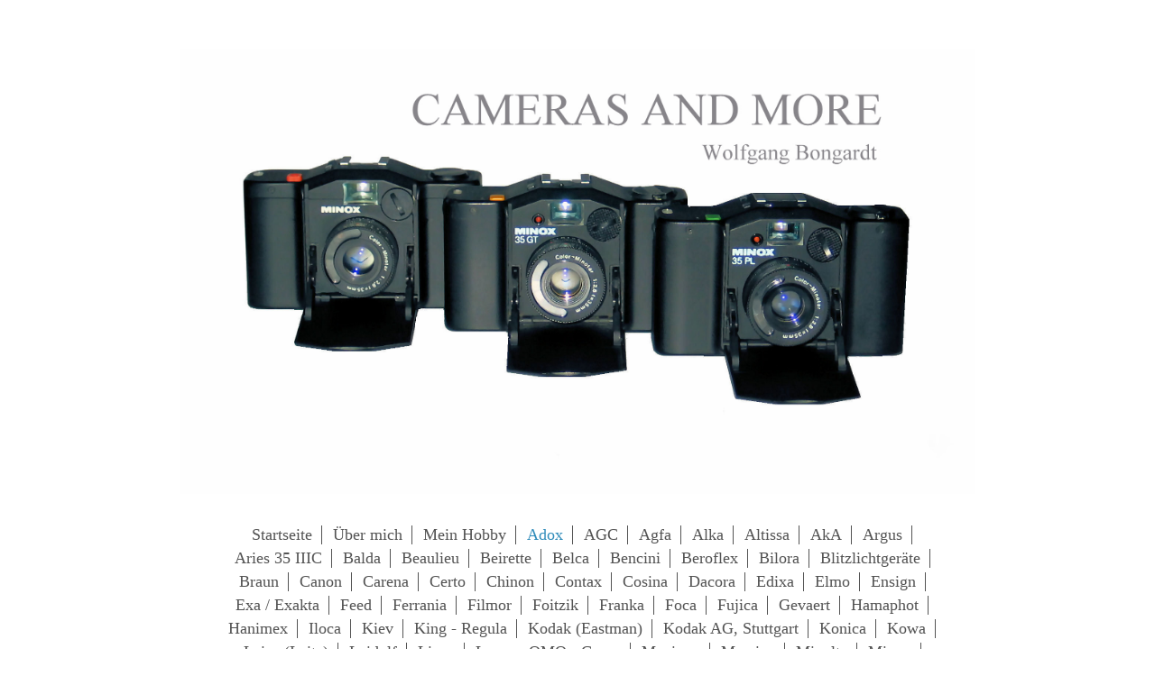

--- FILE ---
content_type: text/html; charset=UTF-8
request_url: https://www.photo-foto.eu/adox/adox-mess-golf-i/
body_size: 16138
content:
<!DOCTYPE html>
<html lang="de"  ><head prefix="og: http://ogp.me/ns# fb: http://ogp.me/ns/fb# business: http://ogp.me/ns/business#">
    <meta http-equiv="Content-Type" content="text/html; charset=utf-8"/>
    <meta name="generator" content="IONOS MyWebsite"/>
        
    <link rel="dns-prefetch" href="//cdn.website-start.de/"/>
    <link rel="dns-prefetch" href="//103.mod.mywebsite-editor.com"/>
    <link rel="dns-prefetch" href="https://103.sb.mywebsite-editor.com/"/>
    <link rel="shortcut icon" href="https://www.photo-foto.eu/s/misc/favicon.png?1331804371"/>
        <link rel="apple-touch-icon" href="https://www.photo-foto.eu/s/misc/touchicon.png?1452674845"/>
        <title>Photo - Foto - Adox Mess-Golf I</title>
    <style type="text/css">@media screen and (max-device-width: 1024px) {.diyw a.switchViewWeb {display: inline !important;}}</style>
    <style type="text/css">@media screen and (min-device-width: 1024px) {
            .mediumScreenDisabled { display:block }
            .smallScreenDisabled { display:block }
        }
        @media screen and (max-device-width: 1024px) { .mediumScreenDisabled { display:none } }
        @media screen and (max-device-width: 568px) { .smallScreenDisabled { display:none } }
                @media screen and (min-width: 1024px) {
            .mobilepreview .mediumScreenDisabled { display:block }
            .mobilepreview .smallScreenDisabled { display:block }
        }
        @media screen and (max-width: 1024px) { .mobilepreview .mediumScreenDisabled { display:none } }
        @media screen and (max-width: 568px) { .mobilepreview .smallScreenDisabled { display:none } }</style>
    <meta name="viewport" content="width=device-width, initial-scale=1, maximum-scale=1, minimal-ui"/>

<meta name="format-detection" content="telephone=no"/>
        <meta name="keywords" content="Kamerasammlung, Kameras, Objektive, Fotozubehör"/>
            <meta name="description" content="Neue Seite"/>
            <meta name="robots" content="index,follow"/>
        <link href="//cdn.website-start.de/templates/2116/style.css?1763478093678" rel="stylesheet" type="text/css"/>
    <link href="https://www.photo-foto.eu/s/style/theming.css?1769509168" rel="stylesheet" type="text/css"/>
    <link href="//cdn.website-start.de/app/cdn/min/group/web.css?1763478093678" rel="stylesheet" type="text/css"/>
<link href="//cdn.website-start.de/app/cdn/min/moduleserver/css/de_DE/common,shoppingbasket?1763478093678" rel="stylesheet" type="text/css"/>
    <link href="//cdn.website-start.de/app/cdn/min/group/mobilenavigation.css?1763478093678" rel="stylesheet" type="text/css"/>
    <link href="https://103.sb.mywebsite-editor.com/app/logstate2-css.php?site=696040848&amp;t=1769768257" rel="stylesheet" type="text/css"/>

<script type="text/javascript">
    /* <![CDATA[ */
var stagingMode = '';
    /* ]]> */
</script>
<script src="https://103.sb.mywebsite-editor.com/app/logstate-js.php?site=696040848&amp;t=1769768257"></script>

    <link href="//cdn.website-start.de/templates/2116/print.css?1763478093678" rel="stylesheet" media="print" type="text/css"/>
    <script type="text/javascript">
    /* <![CDATA[ */
    var systemurl = 'https://103.sb.mywebsite-editor.com/';
    var webPath = '/';
    var proxyName = '';
    var webServerName = 'www.photo-foto.eu';
    var sslServerUrl = 'https://www.photo-foto.eu';
    var nonSslServerUrl = 'http://www.photo-foto.eu';
    var webserverProtocol = 'http://';
    var nghScriptsUrlPrefix = '//103.mod.mywebsite-editor.com';
    var sessionNamespace = 'DIY_SB';
    var jimdoData = {
        cdnUrl:  '//cdn.website-start.de/',
        messages: {
            lightBox: {
    image : 'Bild',
    of: 'von'
}

        },
        isTrial: 0,
        pageId: 925579672    };
    var script_basisID = "696040848";

    diy = window.diy || {};
    diy.web = diy.web || {};

        diy.web.jsBaseUrl = "//cdn.website-start.de/s/build/";

    diy.context = diy.context || {};
    diy.context.type = diy.context.type || 'web';
    /* ]]> */
</script>

<script type="text/javascript" src="//cdn.website-start.de/app/cdn/min/group/web.js?1763478093678" crossorigin="anonymous"></script><script type="text/javascript" src="//cdn.website-start.de/s/build/web.bundle.js?1763478093678" crossorigin="anonymous"></script><script type="text/javascript" src="//cdn.website-start.de/app/cdn/min/group/mobilenavigation.js?1763478093678" crossorigin="anonymous"></script><script src="//cdn.website-start.de/app/cdn/min/moduleserver/js/de_DE/common,shoppingbasket?1763478093678"></script>
<script type="text/javascript" src="https://cdn.website-start.de/proxy/apps/static/resource/dependencies/"></script><script type="text/javascript">
                    if (typeof require !== 'undefined') {
                        require.config({
                            waitSeconds : 10,
                            baseUrl : 'https://cdn.website-start.de/proxy/apps/static/js/'
                        });
                    }
                </script><script type="text/javascript" src="//cdn.website-start.de/app/cdn/min/group/pfcsupport.js?1763478093678" crossorigin="anonymous"></script>    <meta property="og:type" content="business.business"/>
    <meta property="og:url" content="https://www.photo-foto.eu/adox/adox-mess-golf-i/"/>
    <meta property="og:title" content="Photo - Foto - Adox Mess-Golf I"/>
            <meta property="og:description" content="Neue Seite"/>
                <meta property="og:image" content="https://www.photo-foto.eu/s/misc/logo.JPG?t=1769654603"/>
        <meta property="business:contact_data:country_name" content="Deutschland"/>
    
    
    
    
    
    
    
    
</head>


<body class="body diyBgActive  cc-pagemode-default diyfeSidebarLeft diy-market-de_DE" data-pageid="925579672" id="page-925579672">
    
    <div class="diyw">
        <!-- master-2 -->
<div class="diyweb">
	
<nav id="diyfeMobileNav" class="diyfeCA diyfeCA2" role="navigation">
    <a title="Navigation aufklappen/zuklappen">Navigation aufklappen/zuklappen</a>
    <ul class="mainNav1"><li class=" hasSubNavigation"><a data-page-id="920309489" href="https://www.photo-foto.eu/" class=" level_1"><span>Startseite</span></a></li><li class=" hasSubNavigation"><a data-page-id="920309490" href="https://www.photo-foto.eu/über-mich/" class=" level_1"><span>Über mich</span></a></li><li class=" hasSubNavigation"><a data-page-id="920309512" href="https://www.photo-foto.eu/mein-hobby/" class=" level_1"><span>Mein Hobby</span></a></li><li class="parent hasSubNavigation"><a data-page-id="925567805" href="https://www.photo-foto.eu/adox/" class="parent level_1"><span>Adox</span></a><span class="diyfeDropDownSubOpener">&nbsp;</span><div class="diyfeDropDownSubList diyfeCA diyfeCA3"><ul class="mainNav2"><li class=" hasSubNavigation"><a data-page-id="925567814" href="https://www.photo-foto.eu/adox/adox-golf-63-s/" class=" level_2"><span>Adox Golf 63 S</span></a></li><li class="current hasSubNavigation"><a data-page-id="925579672" href="https://www.photo-foto.eu/adox/adox-mess-golf-i/" class="current level_2"><span>Adox Mess-Golf I</span></a></li><li class=" hasSubNavigation"><a data-page-id="925567815" href="https://www.photo-foto.eu/adox/adox-polomat-1/" class=" level_2"><span>Adox Polomat 1</span></a></li><li class=" hasSubNavigation"><a data-page-id="925567816" href="https://www.photo-foto.eu/adox/adox-golf-ii-a/" class=" level_2"><span>Adox Golf II A</span></a></li></ul></div></li><li class=" hasSubNavigation"><a data-page-id="925567833" href="https://www.photo-foto.eu/agc/" class=" level_1"><span>AGC</span></a></li><li class=" hasSubNavigation"><a data-page-id="925567796" href="https://www.photo-foto.eu/agfa/" class=" level_1"><span>Agfa</span></a><span class="diyfeDropDownSubOpener">&nbsp;</span><div class="diyfeDropDownSubList diyfeCA diyfeCA3"><ul class="mainNav2"><li class=" hasSubNavigation"><a data-page-id="925845188" href="https://www.photo-foto.eu/agfa/agfa-karat-4-5-t/" class=" level_2"><span>Agfa Karat 4,5 T</span></a></li><li class=" hasSubNavigation"><a data-page-id="925925050" href="https://www.photo-foto.eu/agfa/agfa-karat-36/" class=" level_2"><span>Agfa Karat 36</span></a></li><li class=" hasSubNavigation"><a data-page-id="925567813" href="https://www.photo-foto.eu/agfa/agfa-box/" class=" level_2"><span>Agfa Box</span></a><span class="diyfeDropDownSubOpener">&nbsp;</span><div class="diyfeDropDownSubList diyfeCA diyfeCA3"><ul class="mainNav3"><li class=" hasSubNavigation"><a data-page-id="925567874" href="https://www.photo-foto.eu/agfa/agfa-box/agfa-box-44-preisbox/" class=" level_3"><span>Agfa Box 44 (Preisbox)</span></a></li><li class=" hasSubNavigation"><a data-page-id="925567869" href="https://www.photo-foto.eu/agfa/agfa-box/agfa-synchro-box/" class=" level_3"><span>Agfa Synchro Box</span></a></li><li class=" hasSubNavigation"><a data-page-id="925567870" href="https://www.photo-foto.eu/agfa/agfa-box/agfa-clack/" class=" level_3"><span>Agfa Clack</span></a></li><li class=" hasSubNavigation"><a data-page-id="925567871" href="https://www.photo-foto.eu/agfa/agfa-box/agfa-click-ii/" class=" level_3"><span>Agfa Click II</span></a></li></ul></div></li><li class=" hasSubNavigation"><a data-page-id="925567872" href="https://www.photo-foto.eu/agfa/agfa-billy-record/" class=" level_2"><span>Agfa Billy Record</span></a></li><li class=" hasSubNavigation"><a data-page-id="925567873" href="https://www.photo-foto.eu/agfa/agfa-isolette/" class=" level_2"><span>Agfa Isolette</span></a><span class="diyfeDropDownSubOpener">&nbsp;</span><div class="diyfeDropDownSubList diyfeCA diyfeCA3"><ul class="mainNav3"><li class=" hasSubNavigation"><a data-page-id="925567917" href="https://www.photo-foto.eu/agfa/agfa-isolette/agfa-isolette-i/" class=" level_3"><span>Agfa Isolette I</span></a></li><li class=" hasSubNavigation"><a data-page-id="925567918" href="https://www.photo-foto.eu/agfa/agfa-isolette/agfa-isolette-ii/" class=" level_3"><span>Agfa Isolette II</span></a></li><li class=" hasSubNavigation"><a data-page-id="925567919" href="https://www.photo-foto.eu/agfa/agfa-isolette/agfa-isolette-ii-t/" class=" level_3"><span>Agfa Isolette II - T</span></a></li><li class=" hasSubNavigation"><a data-page-id="925567943" href="https://www.photo-foto.eu/agfa/agfa-isolette/agfa-super-isolette/" class=" level_3"><span>Agfa Super Isolette</span></a></li></ul></div></li><li class=" hasSubNavigation"><a data-page-id="925567946" href="https://www.photo-foto.eu/agfa/agfa-isola/" class=" level_2"><span>Agfa Isola</span></a></li><li class=" hasSubNavigation"><a data-page-id="925568004" href="https://www.photo-foto.eu/agfa/agfa-isoly-i/" class=" level_2"><span>Agfa Isoly I</span></a></li><li class=" hasSubNavigation"><a data-page-id="925881785" href="https://www.photo-foto.eu/agfa/agfa-isoly-iii/" class=" level_2"><span>Agfa Isoly III</span></a></li><li class=" hasSubNavigation"><a data-page-id="925843175" href="https://www.photo-foto.eu/agfa/agfa-isoly-100/" class=" level_2"><span>Agfa Isoly 100</span></a></li><li class=" hasSubNavigation"><a data-page-id="925567997" href="https://www.photo-foto.eu/agfa/agfa-silette/" class=" level_2"><span>Agfa Silette</span></a><span class="diyfeDropDownSubOpener">&nbsp;</span><div class="diyfeDropDownSubList diyfeCA diyfeCA3"><ul class="mainNav3"><li class=" hasSubNavigation"><a data-page-id="925866894" href="https://www.photo-foto.eu/agfa/agfa-silette/agfa-siltte-l/" class=" level_3"><span>Agfa Siltte L</span></a></li><li class=" hasSubNavigation"><a data-page-id="925567998" href="https://www.photo-foto.eu/agfa/agfa-silette/agfa-silette-lk/" class=" level_3"><span>Agfa Silette LK</span></a></li><li class=" hasSubNavigation"><a data-page-id="925567999" href="https://www.photo-foto.eu/agfa/agfa-silette/agfa-silette-sle/" class=" level_3"><span>Agfa Silette SLE</span></a></li><li class=" hasSubNavigation"><a data-page-id="925568000" href="https://www.photo-foto.eu/agfa/agfa-silette/agfa-ambi-silette/" class=" level_3"><span>Agfa Ambi Silette</span></a></li><li class=" hasSubNavigation"><a data-page-id="925568001" href="https://www.photo-foto.eu/agfa/agfa-silette/agfa-silette-b/" class=" level_3"><span>Agfa Silette B</span></a></li><li class=" hasSubNavigation"><a data-page-id="925568002" href="https://www.photo-foto.eu/agfa/agfa-silette/agfa-silette-i/" class=" level_3"><span>Agfa Silette I</span></a></li><li class=" hasSubNavigation"><a data-page-id="925568003" href="https://www.photo-foto.eu/agfa/agfa-silette/agfa-silette-record/" class=" level_3"><span>Agfa Silette Record</span></a></li><li class=" hasSubNavigation"><a data-page-id="925783885" href="https://www.photo-foto.eu/agfa/agfa-silette/agfa-super-silette-lk/" class=" level_3"><span>Agfa Super Silette - LK</span></a></li><li class=" hasSubNavigation"><a data-page-id="925825907" href="https://www.photo-foto.eu/agfa/agfa-silette/agfa-silette-lk-sensor/" class=" level_3"><span>Agfa Silette LK Sensor</span></a></li></ul></div></li><li class=" hasSubNavigation"><a data-page-id="925568043" href="https://www.photo-foto.eu/agfa/agfa-ambiflex-i/" class=" level_2"><span>Agfa Ambiflex I</span></a></li><li class=" hasSubNavigation"><a data-page-id="925568020" href="https://www.photo-foto.eu/agfa/agfa-optima-sensor/" class=" level_2"><span>Agfa Optima / Sensor</span></a><span class="diyfeDropDownSubOpener">&nbsp;</span><div class="diyfeDropDownSubList diyfeCA diyfeCA3"><ul class="mainNav3"><li class=" hasSubNavigation"><a data-page-id="925814621" href="https://www.photo-foto.eu/agfa/agfa-optima-sensor/agfa-optima-parat/" class=" level_3"><span>Agfa Optima - Parat</span></a></li><li class=" hasSubNavigation"><a data-page-id="925568021" href="https://www.photo-foto.eu/agfa/agfa-optima-sensor/agfa-optima-iii/" class=" level_3"><span>Agfa Optima III</span></a></li><li class=" hasSubNavigation"><a data-page-id="925568023" href="https://www.photo-foto.eu/agfa/agfa-optima-sensor/agfa-optima-ia/" class=" level_3"><span>Agfa Optima IA</span></a></li><li class=" hasSubNavigation"><a data-page-id="925793804" href="https://www.photo-foto.eu/agfa/agfa-optima-sensor/agfa-optima-500/" class=" level_3"><span>Agfa Optima 500</span></a></li><li class=" hasSubNavigation"><a data-page-id="925568024" href="https://www.photo-foto.eu/agfa/agfa-optima-sensor/agfa-optima-500-s-ii/" class=" level_3"><span>Agfa Optima 500 S II</span></a></li><li class=" hasSubNavigation"><a data-page-id="925568022" href="https://www.photo-foto.eu/agfa/agfa-optima-sensor/agfa-optima-iso-rapid-250-v/" class=" level_3"><span>Agfa Optima Iso-Rapid 250 V</span></a></li><li class=" hasSubNavigation"><a data-page-id="925568025" href="https://www.photo-foto.eu/agfa/agfa-optima-sensor/agfa-optima-500-sensor/" class=" level_3"><span>Agfa Optima 500 Sensor</span></a></li><li class=" hasSubNavigation"><a data-page-id="925864112" href="https://www.photo-foto.eu/agfa/agfa-optima-sensor/agfa-optima-sensor-electronic/" class=" level_3"><span>Agfa Optima Sensor electronic</span></a></li><li class=" hasSubNavigation"><a data-page-id="925568032" href="https://www.photo-foto.eu/agfa/agfa-optima-sensor/agfa-optima-535-sensor-electronic/" class=" level_3"><span>Agfa Optima 535 Sensor electronic</span></a></li><li class=" hasSubNavigation"><a data-page-id="925829117" href="https://www.photo-foto.eu/agfa/agfa-optima-sensor/agfa-optima-1035-sensor-electronic/" class=" level_3"><span>Agfa Optima 1035 Sensor electronic</span></a></li><li class=" hasSubNavigation"><a data-page-id="925829115" href="https://www.photo-foto.eu/agfa/agfa-optima-sensor/agfa-optima-1535-sensor-electronic/" class=" level_3"><span>Agfa Optima 1535 Sensor electronic</span></a></li><li class=" hasSubNavigation"><a data-page-id="925814620" href="https://www.photo-foto.eu/agfa/agfa-optima-sensor/agfa-compact/" class=" level_3"><span>Agfa Compact</span></a></li><li class=" hasSubNavigation"><a data-page-id="925579670" href="https://www.photo-foto.eu/agfa/agfa-optima-sensor/agfa-selectronic-sensor/" class=" level_3"><span>Agfa Selectronic Sensor</span></a></li><li class=" hasSubNavigation"><a data-page-id="925568033" href="https://www.photo-foto.eu/agfa/agfa-optima-sensor/agfa-selectronic-s-sensor/" class=" level_3"><span>Agfa Selectronic S Sensor</span></a></li></ul></div></li><li class=" hasSubNavigation"><a data-page-id="925567952" href="https://www.photo-foto.eu/agfa/agfa-iso-rapid/" class=" level_2"><span>Agfa Iso - Rapid</span></a><span class="diyfeDropDownSubOpener">&nbsp;</span><div class="diyfeDropDownSubList diyfeCA diyfeCA3"><ul class="mainNav3"><li class=" hasSubNavigation"><a data-page-id="925567953" href="https://www.photo-foto.eu/agfa/agfa-iso-rapid/agfa-iso-rapid-i/" class=" level_3"><span>Agfa Iso - Rapid I</span></a></li><li class=" hasSubNavigation"><a data-page-id="925567961" href="https://www.photo-foto.eu/agfa/agfa-iso-rapid/agfa-isomat-rapid/" class=" level_3"><span>Agfa Isomat - Rapid</span></a></li></ul></div></li><li class=" hasSubNavigation"><a data-page-id="925568044" href="https://www.photo-foto.eu/agfa/agfa-pocket/" class=" level_2"><span>Agfa Pocket</span></a><span class="diyfeDropDownSubOpener">&nbsp;</span><div class="diyfeDropDownSubList diyfeCA diyfeCA3"><ul class="mainNav3"><li class=" hasSubNavigation"><a data-page-id="925783886" href="https://www.photo-foto.eu/agfa/agfa-pocket/agfa-agfamatic-pocket-2008-autoset/" class=" level_3"><span>Agfa Agfamatic Pocket 2008 Autoset</span></a></li><li class=" hasSubNavigation"><a data-page-id="925794902" href="https://www.photo-foto.eu/agfa/agfa-pocket/agfa-agfamatic-4008-sensor-pocket/" class=" level_3"><span>Agfa Agfamatic 4008 Sensor Pocket</span></a></li><li class=" hasSubNavigation"><a data-page-id="925568046" href="https://www.photo-foto.eu/agfa/agfa-pocket/agfa-agfamatic-4000-flash-pocket/" class=" level_3"><span>Agfa Agfamatic 4000 Flash Pocket</span></a></li><li class=" hasSubNavigation"><a data-page-id="925814623" href="https://www.photo-foto.eu/agfa/agfa-pocket/agfamatic-901-s-motor/" class=" level_3"><span>Agfamatic 901 S motor</span></a></li><li class=" hasSubNavigation"><a data-page-id="925568047" href="https://www.photo-foto.eu/agfa/agfa-pocket/agfa-agfamatic-5008-makro-pocket/" class=" level_3"><span>Agfa Agfamatic 5008 Makro Pocket</span></a></li></ul></div></li><li class=" hasSubNavigation"><a data-page-id="925842534" href="https://www.photo-foto.eu/agfa/agfamatic-100-sensor/" class=" level_2"><span>Agfamatic 100 sensor</span></a></li><li class=" hasSubNavigation"><a data-page-id="925824086" href="https://www.photo-foto.eu/agfa/agfa-selectronic-1/" class=" level_2"><span>Agfa Selectronic 1</span></a></li><li class=" hasSubNavigation"><a data-page-id="925570809" href="https://www.photo-foto.eu/agfa/agfa-filmkameras/" class=" level_2"><span>Agfa Filmkameras</span></a><span class="diyfeDropDownSubOpener">&nbsp;</span><div class="diyfeDropDownSubList diyfeCA diyfeCA3"><ul class="mainNav3"><li class=" hasSubNavigation"><a data-page-id="925570810" href="https://www.photo-foto.eu/agfa/agfa-filmkameras/agfa-movex-8-l-single-8/" class=" level_3"><span>Agfa Movex 8 L Single-8</span></a></li><li class=" hasSubNavigation"><a data-page-id="925570812" href="https://www.photo-foto.eu/agfa/agfa-filmkameras/agfa-microflex-300-sensor-super-8/" class=" level_3"><span>Agfa Microflex 300 sensor, Super-8</span></a></li><li class=" hasSubNavigation"><a data-page-id="925570813" href="https://www.photo-foto.eu/agfa/agfa-filmkameras/agfa-movexoom-4000-synchro-sound-super-8-tonfilm/" class=" level_3"><span>Agfa Movexoom 4000 synchro sound Super-8-Tonfilm</span></a></li></ul></div></li></ul></div></li><li class=" hasSubNavigation"><a data-page-id="925827972" href="https://www.photo-foto.eu/alka/" class=" level_1"><span>Alka</span></a></li><li class=" hasSubNavigation"><a data-page-id="925567838" href="https://www.photo-foto.eu/altissa/" class=" level_1"><span>Altissa</span></a><span class="diyfeDropDownSubOpener">&nbsp;</span><div class="diyfeDropDownSubList diyfeCA diyfeCA3"><ul class="mainNav2"><li class=" hasSubNavigation"><a data-page-id="925567841" href="https://www.photo-foto.eu/altissa/altissa-altix-v/" class=" level_2"><span>Altissa Altix V</span></a></li><li class=" hasSubNavigation"><a data-page-id="925567842" href="https://www.photo-foto.eu/altissa/altissa-altix-nb/" class=" level_2"><span>Altissa Altix nb</span></a></li></ul></div></li><li class=" hasSubNavigation"><a data-page-id="925567851" href="https://www.photo-foto.eu/aka/" class=" level_1"><span>AkA</span></a><span class="diyfeDropDownSubOpener">&nbsp;</span><div class="diyfeDropDownSubList diyfeCA diyfeCA3"><ul class="mainNav2"><li class=" hasSubNavigation"><a data-page-id="925819619" href="https://www.photo-foto.eu/aka/akarette-ii/" class=" level_2"><span>AKArette II</span></a></li><li class=" hasSubNavigation"><a data-page-id="925567853" href="https://www.photo-foto.eu/aka/aka-arette-ib/" class=" level_2"><span>AKA Arette IB</span></a></li><li class=" hasSubNavigation"><a data-page-id="925567854" href="https://www.photo-foto.eu/aka/aka-arette-automatic-s/" class=" level_2"><span>AkA Arette automatic S</span></a></li></ul></div></li><li class=" hasSubNavigation"><a data-page-id="925574071" href="https://www.photo-foto.eu/argus/" class=" level_1"><span>Argus</span></a></li><li class=" hasSubNavigation"><a data-page-id="925977635" href="https://www.photo-foto.eu/aries-35-iiic/" class=" level_1"><span>Aries 35 IIIC</span></a></li><li class=" hasSubNavigation"><a data-page-id="925568077" href="https://www.photo-foto.eu/balda/" class=" level_1"><span>Balda</span></a><span class="diyfeDropDownSubOpener">&nbsp;</span><div class="diyfeDropDownSubList diyfeCA diyfeCA3"><ul class="mainNav2"><li class=" hasSubNavigation"><a data-page-id="925568078" href="https://www.photo-foto.eu/balda/balda-juwella/" class=" level_2"><span>Balda Juwella</span></a></li><li class=" hasSubNavigation"><a data-page-id="925568079" href="https://www.photo-foto.eu/balda/balda-baldinette/" class=" level_2"><span>Balda Baldinette</span></a></li><li class=" hasSubNavigation"><a data-page-id="925734330" href="https://www.photo-foto.eu/balda/balda-baldina/" class=" level_2"><span>Balda Baldina</span></a></li><li class=" hasSubNavigation"><a data-page-id="925568080" href="https://www.photo-foto.eu/balda/baldamatic-i/" class=" level_2"><span>Baldamatic I</span></a></li></ul></div></li><li class=" hasSubNavigation"><a data-page-id="925570837" href="https://www.photo-foto.eu/beaulieu/" class=" level_1"><span>Beaulieu</span></a></li><li class=" hasSubNavigation"><a data-page-id="925568085" href="https://www.photo-foto.eu/beirette/" class=" level_1"><span>Beirette</span></a></li><li class=" hasSubNavigation"><a data-page-id="925843664" href="https://www.photo-foto.eu/belca/" class=" level_1"><span>Belca</span></a></li><li class=" hasSubNavigation"><a data-page-id="925568089" href="https://www.photo-foto.eu/bencini/" class=" level_1"><span>Bencini</span></a></li><li class=" hasSubNavigation"><a data-page-id="925585041" href="https://www.photo-foto.eu/beroflex/" class=" level_1"><span>Beroflex</span></a></li><li class=" hasSubNavigation"><a data-page-id="925568104" href="https://www.photo-foto.eu/bilora/" class=" level_1"><span>Bilora</span></a><span class="diyfeDropDownSubOpener">&nbsp;</span><div class="diyfeDropDownSubList diyfeCA diyfeCA3"><ul class="mainNav2"><li class=" hasSubNavigation"><a data-page-id="925568105" href="https://www.photo-foto.eu/bilora/bilora-boy-3/" class=" level_2"><span>Bilora Boy 3</span></a></li><li class=" hasSubNavigation"><a data-page-id="925568106" href="https://www.photo-foto.eu/bilora/bilora-stahl-box-6x9/" class=" level_2"><span>Bilora Stahl Box 6x9</span></a></li><li class=" hasSubNavigation"><a data-page-id="925879055" href="https://www.photo-foto.eu/bilora/bilora-radix/" class=" level_2"><span>Bilora Radix</span></a></li><li class=" hasSubNavigation"><a data-page-id="925568107" href="https://www.photo-foto.eu/bilora/bilora-bellaluxa/" class=" level_2"><span>Bilora Bellaluxa</span></a></li><li class=" hasSubNavigation"><a data-page-id="925568110" href="https://www.photo-foto.eu/bilora/bilora-bella-35/" class=" level_2"><span>Bilora Bella 35</span></a></li></ul></div></li><li class=" hasSubNavigation"><a data-page-id="925574763" href="https://www.photo-foto.eu/blitzlichtgeräte/" class=" level_1"><span>Blitzlichtgeräte</span></a></li><li class=" hasSubNavigation"><a data-page-id="925568112" href="https://www.photo-foto.eu/braun/" class=" level_1"><span>Braun</span></a><span class="diyfeDropDownSubOpener">&nbsp;</span><div class="diyfeDropDownSubList diyfeCA diyfeCA3"><ul class="mainNav2"><li class=" hasSubNavigation"><a data-page-id="925568113" href="https://www.photo-foto.eu/braun/braun-pax/" class=" level_2"><span>Braun Pax</span></a></li><li class=" hasSubNavigation"><a data-page-id="925568114" href="https://www.photo-foto.eu/braun/braun-paxette/" class=" level_2"><span>Braun Paxette</span></a></li><li class=" hasSubNavigation"><a data-page-id="925568116" href="https://www.photo-foto.eu/braun/braun-paxette-ii-m/" class=" level_2"><span>Braun Paxette II M</span></a></li><li class=" hasSubNavigation"><a data-page-id="925568115" href="https://www.photo-foto.eu/braun/braun-super-paxette-ii-bl/" class=" level_2"><span>Braun Super Paxette II BL</span></a></li><li class=" hasSubNavigation"><a data-page-id="925568188" href="https://www.photo-foto.eu/braun/braun-colorette/" class=" level_2"><span>Braun Colorette</span></a></li><li class=" hasSubNavigation"><a data-page-id="925579673" href="https://www.photo-foto.eu/braun/braun-paxina-electromatic-4x4/" class=" level_2"><span>Braun Paxina electromatic 4x4</span></a></li><li class=" hasSubNavigation"><a data-page-id="925568187" href="https://www.photo-foto.eu/braun/braun-electromatic-s/" class=" level_2"><span>Braun electromatic-s</span></a></li></ul></div></li><li class=" hasSubNavigation"><a data-page-id="925568199" href="https://www.photo-foto.eu/canon/" class=" level_1"><span>Canon</span></a><span class="diyfeDropDownSubOpener">&nbsp;</span><div class="diyfeDropDownSubList diyfeCA diyfeCA3"><ul class="mainNav2"><li class=" hasSubNavigation"><a data-page-id="925568200" href="https://www.photo-foto.eu/canon/canon-canonet-ql-25/" class=" level_2"><span>Canon Canonet QL 25</span></a></li><li class=" hasSubNavigation"><a data-page-id="925568201" href="https://www.photo-foto.eu/canon/canon-canonet-28/" class=" level_2"><span>Canon Canonet 28</span></a></li><li class=" hasSubNavigation"><a data-page-id="925969072" href="https://www.photo-foto.eu/canon/canon-7/" class=" level_2"><span>Canon 7</span></a></li><li class=" hasSubNavigation"><a data-page-id="925843156" href="https://www.photo-foto.eu/canon/canon-af35m-ii/" class=" level_2"><span>Canon AF35M II</span></a></li><li class=" hasSubNavigation"><a data-page-id="925568204" href="https://www.photo-foto.eu/canon/canon-epoca/" class=" level_2"><span>Canon epoca</span></a></li><li class=" hasSubNavigation"><a data-page-id="925843157" href="https://www.photo-foto.eu/canon/canon-prima-5/" class=" level_2"><span>Canon Prima 5</span></a></li><li class=" hasSubNavigation"><a data-page-id="925568202" href="https://www.photo-foto.eu/canon/canon-prima-76/" class=" level_2"><span>Canon Prima 76</span></a></li><li class=" hasSubNavigation"><a data-page-id="925568203" href="https://www.photo-foto.eu/canon/canon-ixus-aps/" class=" level_2"><span>Canon Ixus, APS</span></a></li><li class=" hasSubNavigation"><a data-page-id="925568229" href="https://www.photo-foto.eu/canon/canon-prima-super-120-ai-af/" class=" level_2"><span>Canon Prima Super 120 Ai AF</span></a></li><li class=" hasSubNavigation"><a data-page-id="925734346" href="https://www.photo-foto.eu/canon/canon-ftb-ql/" class=" level_2"><span>Canon FTb QL</span></a></li><li class=" hasSubNavigation"><a data-page-id="925843964" href="https://www.photo-foto.eu/canon/canon-ex-auto/" class=" level_2"><span>Canon EX Auto</span></a></li><li class=" hasSubNavigation"><a data-page-id="925671829" href="https://www.photo-foto.eu/canon/canon-a-1/" class=" level_2"><span>Canon A-1</span></a></li><li class=" hasSubNavigation"><a data-page-id="925568225" href="https://www.photo-foto.eu/canon/canon-ae-1-program/" class=" level_2"><span>Canon AE-1 Program</span></a></li><li class=" hasSubNavigation"><a data-page-id="925809675" href="https://www.photo-foto.eu/canon/canon-t50/" class=" level_2"><span>Canon T50</span></a></li><li class=" hasSubNavigation"><a data-page-id="925906449" href="https://www.photo-foto.eu/canon/canon-t70/" class=" level_2"><span>Canon T70</span></a></li><li class=" hasSubNavigation"><a data-page-id="925568226" href="https://www.photo-foto.eu/canon/canon-eos-650/" class=" level_2"><span>Canon EOS 650</span></a></li><li class=" hasSubNavigation"><a data-page-id="925568228" href="https://www.photo-foto.eu/canon/canon-eos-100/" class=" level_2"><span>Canon EOS 100</span></a></li><li class=" hasSubNavigation"><a data-page-id="925568232" href="https://www.photo-foto.eu/canon/canon-eos-500-n/" class=" level_2"><span>Canon EOS 500 N</span></a></li><li class=" hasSubNavigation"><a data-page-id="925568234" href="https://www.photo-foto.eu/canon/canon-eos-ix7-aps/" class=" level_2"><span>Canon EOS IX7, APS</span></a></li><li class=" hasSubNavigation"><a data-page-id="925568248" href="https://www.photo-foto.eu/canon/canon-eos-33/" class=" level_2"><span>Canon EOS 33</span></a></li><li class=" hasSubNavigation"><a data-page-id="925568233" href="https://www.photo-foto.eu/canon/canon-power-shot-g3-digital/" class=" level_2"><span>Canon Power Shot G3 Digital</span></a></li><li class=" hasSubNavigation"><a data-page-id="925892523" href="https://www.photo-foto.eu/canon/canon-eos-40d/" class=" level_2"><span>Canon EOS 40D</span></a></li><li class=" hasSubNavigation"><a data-page-id="925947332" href="https://www.photo-foto.eu/canon/canon-eos-7d/" class=" level_2"><span>Canon EOS 7D</span></a></li></ul></div></li><li class=" hasSubNavigation"><a data-page-id="925568194" href="https://www.photo-foto.eu/carena/" class=" level_1"><span>Carena</span></a><span class="diyfeDropDownSubOpener">&nbsp;</span><div class="diyfeDropDownSubList diyfeCA diyfeCA3"><ul class="mainNav2"><li class=" hasSubNavigation"><a data-page-id="925568196" href="https://www.photo-foto.eu/carena/carena-ff-250/" class=" level_2"><span>Carena FF-250</span></a></li><li class=" hasSubNavigation"><a data-page-id="925568195" href="https://www.photo-foto.eu/carena/carena-100-sx/" class=" level_2"><span>Carena 100 SX</span></a></li><li class=" hasSubNavigation"><a data-page-id="925570845" href="https://www.photo-foto.eu/carena/carena-zoomex-7710-im-super-8-film/" class=" level_2"><span>Carena Zoomex 7710-IM, Super-8-Film</span></a></li></ul></div></li><li class=" hasSubNavigation"><a data-page-id="925826709" href="https://www.photo-foto.eu/certo/" class=" level_1"><span>Certo</span></a></li><li class=" hasSubNavigation"><a data-page-id="925568205" href="https://www.photo-foto.eu/chinon/" class=" level_1"><span>Chinon</span></a><span class="diyfeDropDownSubOpener">&nbsp;</span><div class="diyfeDropDownSubList diyfeCA diyfeCA3"><ul class="mainNav2"><li class=" hasSubNavigation"><a data-page-id="925568221" href="https://www.photo-foto.eu/chinon/chinon-monami-35fs/" class=" level_2"><span>Chinon Monami 35FS</span></a></li><li class=" hasSubNavigation"><a data-page-id="925568207" href="https://www.photo-foto.eu/chinon/chinon-cp-6-spot-twinprogram/" class=" level_2"><span>Chinon CP-6 Spot - Twinprogram</span></a></li></ul></div></li><li class=" hasSubNavigation"><a data-page-id="925568208" href="https://www.photo-foto.eu/contax/" class=" level_1"><span>Contax</span></a><span class="diyfeDropDownSubOpener">&nbsp;</span><div class="diyfeDropDownSubList diyfeCA diyfeCA3"><ul class="mainNav2"><li class=" hasSubNavigation"><a data-page-id="925568269" href="https://www.photo-foto.eu/contax/kiev-4-nachbau-der-contax-iii/" class=" level_2"><span>Kiev 4 Nachbau der Contax III</span></a></li><li class=" hasSubNavigation"><a data-page-id="925568270" href="https://www.photo-foto.eu/contax/contax-rts/" class=" level_2"><span>Contax RTS</span></a></li><li class=" hasSubNavigation"><a data-page-id="925568272" href="https://www.photo-foto.eu/contax/contax-139-quartz/" class=" level_2"><span>Contax 139 quartz</span></a></li><li class=" hasSubNavigation"><a data-page-id="925966720" href="https://www.photo-foto.eu/contax/contax-tix/" class=" level_2"><span>Contax Tix</span></a></li></ul></div></li><li class=" hasSubNavigation"><a data-page-id="925568210" href="https://www.photo-foto.eu/cosina/" class=" level_1"><span>Cosina</span></a><span class="diyfeDropDownSubOpener">&nbsp;</span><div class="diyfeDropDownSubList diyfeCA diyfeCA3"><ul class="mainNav2"><li class=" hasSubNavigation"><a data-page-id="925568287" href="https://www.photo-foto.eu/cosina/cosina-hi-lite-dlr/" class=" level_2"><span>Cosina Hi-Lite DLR</span></a></li><li class=" hasSubNavigation"><a data-page-id="925568286" href="https://www.photo-foto.eu/cosina/cosina-1000-s/" class=" level_2"><span>Cosina 1000 S</span></a></li><li class=" hasSubNavigation"><a data-page-id="925568289" href="https://www.photo-foto.eu/cosina/cosina-ct-1a/" class=" level_2"><span>Cosina CT-1A</span></a></li></ul></div></li><li class=" hasSubNavigation"><a data-page-id="925568212" href="https://www.photo-foto.eu/dacora/" class=" level_1"><span>Dacora</span></a><span class="diyfeDropDownSubOpener">&nbsp;</span><div class="diyfeDropDownSubList diyfeCA diyfeCA3"><ul class="mainNav2"><li class=" hasSubNavigation"><a data-page-id="925568305" href="https://www.photo-foto.eu/dacora/daci-box-1-9-6-x-6/" class=" level_2"><span>Daci - Box 1:9 - 6 x 6</span></a></li><li class=" hasSubNavigation"><a data-page-id="925568309" href="https://www.photo-foto.eu/dacora/dacora-digna/" class=" level_2"><span>Dacora Digna</span></a></li><li class=" hasSubNavigation"><a data-page-id="925568308" href="https://www.photo-foto.eu/dacora/dacora-dinga-vario/" class=" level_2"><span>Dacora Dinga Vario</span></a></li><li class=" hasSubNavigation"><a data-page-id="925568307" href="https://www.photo-foto.eu/dacora/dacora-dignette/" class=" level_2"><span>Dacora Dignette</span></a></li><li class=" hasSubNavigation"><a data-page-id="925568306" href="https://www.photo-foto.eu/dacora/dacora-dignette-300s/" class=" level_2"><span>Dacora Dignette 300S</span></a></li><li class=" hasSubNavigation"><a data-page-id="925568311" href="https://www.photo-foto.eu/dacora/dacora-super-dignette/" class=" level_2"><span>Dacora Super Dignette</span></a></li></ul></div></li><li class=" hasSubNavigation"><a data-page-id="925568330" href="https://www.photo-foto.eu/edixa/" class=" level_1"><span>Edixa</span></a></li><li class=" hasSubNavigation"><a data-page-id="925571300" href="https://www.photo-foto.eu/elmo/" class=" level_1"><span>Elmo</span></a></li><li class=" hasSubNavigation"><a data-page-id="925818619" href="https://www.photo-foto.eu/ensign/" class=" level_1"><span>Ensign</span></a></li><li class=" hasSubNavigation"><a data-page-id="925568334" href="https://www.photo-foto.eu/exa-exakta/" class=" level_1"><span>Exa / Exakta</span></a><span class="diyfeDropDownSubOpener">&nbsp;</span><div class="diyfeDropDownSubList diyfeCA diyfeCA3"><ul class="mainNav2"><li class=" hasSubNavigation"><a data-page-id="925568336" href="https://www.photo-foto.eu/exa-exakta/exa/" class=" level_2"><span>Exa</span></a></li><li class=" hasSubNavigation"><a data-page-id="925568335" href="https://www.photo-foto.eu/exa-exakta/exa-ii-b/" class=" level_2"><span>Exa II b</span></a></li><li class=" hasSubNavigation"><a data-page-id="925568337" href="https://www.photo-foto.eu/exa-exakta/exakta-varex-vx/" class=" level_2"><span>Exakta Varex VX</span></a></li><li class=" hasSubNavigation"><a data-page-id="925568338" href="https://www.photo-foto.eu/exa-exakta/exakta-nova-400-aps/" class=" level_2"><span>Exakta Nova 400, APS</span></a></li></ul></div></li><li class=" hasSubNavigation"><a data-page-id="925568396" href="https://www.photo-foto.eu/feed/" class=" level_1"><span>Feed</span></a><span class="diyfeDropDownSubOpener">&nbsp;</span><div class="diyfeDropDownSubList diyfeCA diyfeCA3"><ul class="mainNav2"><li class=" hasSubNavigation"><a data-page-id="925568398" href="https://www.photo-foto.eu/feed/fed-4/" class=" level_2"><span>Fed 4</span></a></li><li class=" hasSubNavigation"><a data-page-id="925568397" href="https://www.photo-foto.eu/feed/fed-5-b/" class=" level_2"><span>Fed 5 B</span></a></li></ul></div></li><li class=" hasSubNavigation"><a data-page-id="925858417" href="https://www.photo-foto.eu/ferrania/" class=" level_1"><span>Ferrania</span></a></li><li class=" hasSubNavigation"><a data-page-id="925897435" href="https://www.photo-foto.eu/filmor/" class=" level_1"><span>Filmor</span></a><span class="diyfeDropDownSubOpener">&nbsp;</span><div class="diyfeDropDownSubList diyfeCA diyfeCA3"><ul class="mainNav2"><li class=" hasSubNavigation"><a data-page-id="925811914" href="https://www.photo-foto.eu/filmor/flexaret/" class=" level_2"><span>Flexaret</span></a></li></ul></div></li><li class=" hasSubNavigation"><a data-page-id="925568425" href="https://www.photo-foto.eu/foitzik/" class=" level_1"><span>Foitzik</span></a></li><li class=" hasSubNavigation"><a data-page-id="925568434" href="https://www.photo-foto.eu/franka/" class=" level_1"><span>Franka</span></a></li><li class=" hasSubNavigation"><a data-page-id="925813918" href="https://www.photo-foto.eu/foca/" class=" level_1"><span>Foca</span></a></li><li class=" hasSubNavigation"><a data-page-id="925568439" href="https://www.photo-foto.eu/fujica/" class=" level_1"><span>Fujica</span></a><span class="diyfeDropDownSubOpener">&nbsp;</span><div class="diyfeDropDownSubList diyfeCA diyfeCA3"><ul class="mainNav2"><li class=" hasSubNavigation"><a data-page-id="925568443" href="https://www.photo-foto.eu/fujica/fujica-35-fs/" class=" level_2"><span>Fujica 35 FS</span></a></li><li class=" hasSubNavigation"><a data-page-id="925816562" href="https://www.photo-foto.eu/fujica/fujica-st605/" class=" level_2"><span>Fujica ST605</span></a></li><li class=" hasSubNavigation"><a data-page-id="925775318" href="https://www.photo-foto.eu/fujica/fujica-st701/" class=" level_2"><span>Fujica ST701</span></a></li><li class=" hasSubNavigation"><a data-page-id="925768333" href="https://www.photo-foto.eu/fujica/fujica-st901-auto-electro/" class=" level_2"><span>Fujica ST901 Auto Electro</span></a></li><li class=" hasSubNavigation"><a data-page-id="925968163" href="https://www.photo-foto.eu/fujica/fuji-finepix-x10/" class=" level_2"><span>Fuji Finepix X10</span></a></li><li class=" hasSubNavigation"><a data-page-id="925968164" href="https://www.photo-foto.eu/fujica/fujifilm-x100f/" class=" level_2"><span>Fujifilm X100f</span></a></li></ul></div></li><li class=" hasSubNavigation"><a data-page-id="925586895" href="https://www.photo-foto.eu/gevaert/" class=" level_1"><span>Gevaert</span></a><span class="diyfeDropDownSubOpener">&nbsp;</span><div class="diyfeDropDownSubList diyfeCA diyfeCA3"><ul class="mainNav2"><li class=" hasSubNavigation"><a data-page-id="925586896" href="https://www.photo-foto.eu/gevaert/gevabox-6x9/" class=" level_2"><span>Gevabox 6x9</span></a></li><li class=" hasSubNavigation"><a data-page-id="925794904" href="https://www.photo-foto.eu/gevaert/gevaert-gevabox-ii/" class=" level_2"><span>Gevaert Gevabox II</span></a></li></ul></div></li><li class=" hasSubNavigation"><a data-page-id="925768334" href="https://www.photo-foto.eu/hamaphot/" class=" level_1"><span>Hamaphot</span></a></li><li class=" hasSubNavigation"><a data-page-id="925568451" href="https://www.photo-foto.eu/hanimex/" class=" level_1"><span>Hanimex</span></a><span class="diyfeDropDownSubOpener">&nbsp;</span><div class="diyfeDropDownSubList diyfeCA diyfeCA3"><ul class="mainNav2"><li class=" hasSubNavigation"><a data-page-id="925568452" href="https://www.photo-foto.eu/hanimex/hanimex-vef/" class=" level_2"><span>Hanimex VEF</span></a></li><li class=" hasSubNavigation"><a data-page-id="925755593" href="https://www.photo-foto.eu/hanimex/hanimex-cr1000/" class=" level_2"><span>Hanimex CR1000</span></a></li></ul></div></li><li class=" hasSubNavigation"><a data-page-id="925568454" href="https://www.photo-foto.eu/iloca/" class=" level_1"><span>Iloca</span></a></li><li class=" hasSubNavigation"><a data-page-id="925568458" href="https://www.photo-foto.eu/kiev/" class=" level_1"><span>Kiev</span></a><span class="diyfeDropDownSubOpener">&nbsp;</span><div class="diyfeDropDownSubList diyfeCA diyfeCA3"><ul class="mainNav2"><li class=" hasSubNavigation"><a data-page-id="925965466" href="https://www.photo-foto.eu/kiev/kiev-88/" class=" level_2"><span>Kiev 88</span></a></li></ul></div></li><li class=" hasSubNavigation"><a data-page-id="925568463" href="https://www.photo-foto.eu/king-regula/" class=" level_1"><span>King - Regula</span></a><span class="diyfeDropDownSubOpener">&nbsp;</span><div class="diyfeDropDownSubList diyfeCA diyfeCA3"><ul class="mainNav2"><li class=" hasSubNavigation"><a data-page-id="925568465" href="https://www.photo-foto.eu/king-regula/king-regula-ip/" class=" level_2"><span>King - Regula IP</span></a></li><li class=" hasSubNavigation"><a data-page-id="925568466" href="https://www.photo-foto.eu/king-regula/king-regula-iiib/" class=" level_2"><span>King Regula IIIb</span></a></li><li class=" hasSubNavigation"><a data-page-id="925568464" href="https://www.photo-foto.eu/king-regula/panorama-ls-135-king-regula/" class=" level_2"><span>Panorama LS 135 (King-Regula)</span></a></li><li class=" hasSubNavigation"><a data-page-id="925827921" href="https://www.photo-foto.eu/king-regula/king-regula-118/" class=" level_2"><span>King Regula 118</span></a></li></ul></div></li><li class=" hasSubNavigation"><a data-page-id="925568519" href="https://www.photo-foto.eu/kodak-eastman/" class=" level_1"><span>Kodak (Eastman)</span></a><span class="diyfeDropDownSubOpener">&nbsp;</span><div class="diyfeDropDownSubList diyfeCA diyfeCA3"><ul class="mainNav2"><li class=" hasSubNavigation"><a data-page-id="925568520" href="https://www.photo-foto.eu/kodak-eastman/kodak-brownie-camera-no-2-modell-d/" class=" level_2"><span>Kodak Brownie Camera No. 2, Modell D</span></a></li><li class=" hasSubNavigation"><a data-page-id="925809451" href="https://www.photo-foto.eu/kodak-eastman/kodak-brownie-camera-127/" class=" level_2"><span>Kodak Brownie Camera 127</span></a></li><li class=" hasSubNavigation"><a data-page-id="925794905" href="https://www.photo-foto.eu/kodak-eastman/vest-pocket-kodak-model-b/" class=" level_2"><span>Vest Pocket Kodak Model B</span></a></li><li class=" hasSubNavigation"><a data-page-id="925568529" href="https://www.photo-foto.eu/kodak-eastman/kodak-junior-six-20/" class=" level_2"><span>Kodak Junior SIX-20</span></a></li><li class=" hasSubNavigation"><a data-page-id="925568528" href="https://www.photo-foto.eu/kodak-eastman/kodak-pony-135/" class=" level_2"><span>Kodak Pony 135</span></a></li><li class=" hasSubNavigation"><a data-page-id="925568527" href="https://www.photo-foto.eu/kodak-eastman/kodak-duaflex-6x6/" class=" level_2"><span>Kodak Duaflex 6x6</span></a></li><li class=" hasSubNavigation"><a data-page-id="925824470" href="https://www.photo-foto.eu/kodak-eastman/kodak-instamatic-50/" class=" level_2"><span>Kodak Instamatic 50</span></a></li><li class=" hasSubNavigation"><a data-page-id="925568526" href="https://www.photo-foto.eu/kodak-eastman/kodak-instamatic-220/" class=" level_2"><span>Kodak Instamatic 220</span></a></li><li class=" hasSubNavigation"><a data-page-id="925633934" href="https://www.photo-foto.eu/kodak-eastman/kodak-instamatic-33/" class=" level_2"><span>Kodak Instamatic 33</span></a></li><li class=" hasSubNavigation"><a data-page-id="925827919" href="https://www.photo-foto.eu/kodak-eastman/kodak-mini-instamatic-30-s/" class=" level_2"><span>Kodak Mini - Instamatic 30 S</span></a></li><li class=" hasSubNavigation"><a data-page-id="925827917" href="https://www.photo-foto.eu/kodak-eastman/kodak-ektra-12/" class=" level_2"><span>Kodak Ektra 12</span></a></li><li class=" hasSubNavigation"><a data-page-id="925827918" href="https://www.photo-foto.eu/kodak-eastman/kodak-ektra-200/" class=" level_2"><span>Kodak Ektra 200</span></a></li><li class=" hasSubNavigation"><a data-page-id="925584915" href="https://www.photo-foto.eu/kodak-eastman/kodak-disc-4000/" class=" level_2"><span>Kodak Disc 4000</span></a></li></ul></div></li><li class=" hasSubNavigation"><a data-page-id="925568532" href="https://www.photo-foto.eu/kodak-ag-stuttgart/" class=" level_1"><span>Kodak AG, Stuttgart</span></a><span class="diyfeDropDownSubOpener">&nbsp;</span><div class="diyfeDropDownSubList diyfeCA diyfeCA3"><ul class="mainNav2"><li class=" hasSubNavigation"><a data-page-id="925568525" href="https://www.photo-foto.eu/kodak-ag-stuttgart/kodak-retina-i-typ-149/" class=" level_2"><span>Kodak Retina I         (Typ 149)</span></a></li><li class=" hasSubNavigation"><a data-page-id="925568523" href="https://www.photo-foto.eu/kodak-ag-stuttgart/kodak-retina-ia/" class=" level_2"><span>Kodak Retina Ia</span></a></li><li class=" hasSubNavigation"><a data-page-id="925568524" href="https://www.photo-foto.eu/kodak-ag-stuttgart/kodak-retina-ib-typ-018/" class=" level_2"><span>Kodak Retina Ib     (Typ 018)</span></a></li><li class=" hasSubNavigation"><a data-page-id="925568522" href="https://www.photo-foto.eu/kodak-ag-stuttgart/kodak-retina-iiic/" class=" level_2"><span>Kodak Retina IIIc</span></a></li><li class=" hasSubNavigation"><a data-page-id="925568521" href="https://www.photo-foto.eu/kodak-ag-stuttgart/kodak-retinette-ia/" class=" level_2"><span>Kodak Retinette IA</span></a></li><li class=" hasSubNavigation"><a data-page-id="925588479" href="https://www.photo-foto.eu/kodak-ag-stuttgart/kodak-retinette-ib-typ-037/" class=" level_2"><span>Kodak Retinette IB (Typ 037)</span></a></li><li class=" hasSubNavigation"><a data-page-id="925887496" href="https://www.photo-foto.eu/kodak-ag-stuttgart/kodak-retina-ii-f-typ-047/" class=" level_2"><span>Kodak Retina II F (Typ 047)</span></a></li><li class=" hasSubNavigation"><a data-page-id="925568536" href="https://www.photo-foto.eu/kodak-ag-stuttgart/kodak-retina-automatic-iii-typ-039/" class=" level_2"><span>Kodak Retina automatic III  (Typ 039)</span></a></li><li class=" hasSubNavigation"><a data-page-id="925568537" href="https://www.photo-foto.eu/kodak-ag-stuttgart/kodak-retina-reflex-iii/" class=" level_2"><span>Kodak Retina Reflex III</span></a></li><li class=" hasSubNavigation"><a data-page-id="925633969" href="https://www.photo-foto.eu/kodak-ag-stuttgart/kodak-retina-s-1/" class=" level_2"><span>Kodak Retina S 1</span></a></li><li class=" hasSubNavigation"><a data-page-id="925843965" href="https://www.photo-foto.eu/kodak-ag-stuttgart/kodak-instamatic-500/" class=" level_2"><span>Kodak Instamatic 500</span></a></li></ul></div></li><li class=" hasSubNavigation"><a data-page-id="925568635" href="https://www.photo-foto.eu/konica/" class=" level_1"><span>Konica</span></a><span class="diyfeDropDownSubOpener">&nbsp;</span><div class="diyfeDropDownSubList diyfeCA diyfeCA3"><ul class="mainNav2"><li class=" hasSubNavigation"><a data-page-id="925971969" href="https://www.photo-foto.eu/konica/konica-iiia/" class=" level_2"><span>Konica IIIA</span></a></li><li class=" hasSubNavigation"><a data-page-id="925568636" href="https://www.photo-foto.eu/konica/konica-c-35-automatic/" class=" level_2"><span>Konica C 35 / automatic</span></a></li><li class=" hasSubNavigation"><a data-page-id="925862912" href="https://www.photo-foto.eu/konica/konica-c-35-af/" class=" level_2"><span>Konica C 35 AF</span></a></li><li class=" hasSubNavigation"><a data-page-id="925568637" href="https://www.photo-foto.eu/konica/konica-af-3/" class=" level_2"><span>Konica AF 3</span></a></li><li class=" hasSubNavigation"><a data-page-id="925879058" href="https://www.photo-foto.eu/konica/konica-pop/" class=" level_2"><span>Konica pop</span></a></li><li class=" hasSubNavigation"><a data-page-id="925568639" href="https://www.photo-foto.eu/konica/konica-z-up-150-vp/" class=" level_2"><span>Konica Z up 150 VP</span></a></li></ul></div></li><li class=" hasSubNavigation"><a data-page-id="925568643" href="https://www.photo-foto.eu/kowa/" class=" level_1"><span>Kowa</span></a><span class="diyfeDropDownSubOpener">&nbsp;</span><div class="diyfeDropDownSubList diyfeCA diyfeCA3"><ul class="mainNav2"><li class=" hasSubNavigation"><a data-page-id="925852379" href="https://www.photo-foto.eu/kowa/kowa-serie-e/" class=" level_2"><span>Kowa Serie E</span></a></li><li class=" hasSubNavigation"><a data-page-id="925568644" href="https://www.photo-foto.eu/kowa/kowa-ser/" class=" level_2"><span>Kowa SER</span></a></li></ul></div></li><li class=" hasSubNavigation"><a data-page-id="925568647" href="https://www.photo-foto.eu/leica-leitz/" class=" level_1"><span>Leica (Leitz)</span></a><span class="diyfeDropDownSubOpener">&nbsp;</span><div class="diyfeDropDownSubList diyfeCA diyfeCA3"><ul class="mainNav2"><li class=" hasSubNavigation"><a data-page-id="925961015" href="https://www.photo-foto.eu/leica-leitz/leicaflex-1968-74/" class=" level_2"><span>Leicaflex, 1968 - 74</span></a></li><li class=" hasSubNavigation"><a data-page-id="925961016" href="https://www.photo-foto.eu/leica-leitz/leica-r3-electronic-1976-79/" class=" level_2"><span>Leica R3 ELECTRONIC, 1976 - 79</span></a></li><li class=" hasSubNavigation"><a data-page-id="925568653" href="https://www.photo-foto.eu/leica-leitz/leica-af-c1/" class=" level_2"><span>Leica AF C1</span></a></li><li class=" hasSubNavigation"><a data-page-id="925568655" href="https://www.photo-foto.eu/leica-leitz/leica-c-11/" class=" level_2"><span>Leica C 11</span></a></li><li class=" hasSubNavigation"><a data-page-id="925568656" href="https://www.photo-foto.eu/leica-leitz/leica-digilux-1-digitalkamera/" class=" level_2"><span>Leica Digilux 1, Digitalkamera</span></a></li><li class=" hasSubNavigation"><a data-page-id="925964565" href="https://www.photo-foto.eu/leica-leitz/leica-digilux-2-digitalkamera/" class=" level_2"><span>Leica Digilux 2, Digitalkamera</span></a></li><li class=" hasSubNavigation"><a data-page-id="925962854" href="https://www.photo-foto.eu/leica-leitz/leica-digilux-3-digitalkamera/" class=" level_2"><span>Leica Digilux 3, Digitalkamera</span></a></li><li class=" hasSubNavigation"><a data-page-id="925585548" href="https://www.photo-foto.eu/leica-leitz/leica-r-4/" class=" level_2"><span>Leica R 4</span></a></li><li class=" hasSubNavigation"><a data-page-id="925618732" href="https://www.photo-foto.eu/leica-leitz/leica-r-5/" class=" level_2"><span>Leica R 5</span></a></li></ul></div></li><li class=" hasSubNavigation"><a data-page-id="925568721" href="https://www.photo-foto.eu/leidolf/" class=" level_1"><span>Leidolf</span></a></li><li class=" hasSubNavigation"><a data-page-id="925568723" href="https://www.photo-foto.eu/lipca/" class=" level_1"><span>Lipca</span></a></li><li class=" hasSubNavigation"><a data-page-id="925568947" href="https://www.photo-foto.eu/lomo-omo-gomz/" class=" level_1"><span>Lomo - OMO - Gomz</span></a><span class="diyfeDropDownSubOpener">&nbsp;</span><div class="diyfeDropDownSubList diyfeCA diyfeCA3"><ul class="mainNav2"><li class=" hasSubNavigation"><a data-page-id="925568948" href="https://www.photo-foto.eu/lomo-omo-gomz/omo-smena-8-gomz/" class=" level_2"><span>OMO - Smena 8 (Gomz)</span></a></li><li class=" hasSubNavigation"><a data-page-id="925568949" href="https://www.photo-foto.eu/lomo-omo-gomz/belomo-vilia/" class=" level_2"><span>Belomo - Vilia</span></a></li><li class=" hasSubNavigation"><a data-page-id="925810976" href="https://www.photo-foto.eu/lomo-omo-gomz/lomo-lc-a/" class=" level_2"><span>Lomo LC-A</span></a></li></ul></div></li><li class=" hasSubNavigation"><a data-page-id="925568740" href="https://www.photo-foto.eu/maginon/" class=" level_1"><span>Maginon</span></a><span class="diyfeDropDownSubOpener">&nbsp;</span><div class="diyfeDropDownSubList diyfeCA diyfeCA3"><ul class="mainNav2"><li class=" hasSubNavigation"><a data-page-id="925568288" href="https://www.photo-foto.eu/maginon/maginon-501-coca-cola/" class=" level_2"><span>Maginon 501 - Coca-Cola</span></a></li><li class=" hasSubNavigation"><a data-page-id="925568741" href="https://www.photo-foto.eu/maginon/maginon-bf/" class=" level_2"><span>Maginon BF</span></a></li><li class=" hasSubNavigation"><a data-page-id="925568744" href="https://www.photo-foto.eu/maginon/auch-eine-maginon/" class=" level_2"><span>.... auch eine Maginon</span></a></li></ul></div></li><li class=" hasSubNavigation"><a data-page-id="925568742" href="https://www.photo-foto.eu/mamiya/" class=" level_1"><span>Mamiya</span></a><span class="diyfeDropDownSubOpener">&nbsp;</span><div class="diyfeDropDownSubList diyfeCA diyfeCA3"><ul class="mainNav2"><li class=" hasSubNavigation"><a data-page-id="925964929" href="https://www.photo-foto.eu/mamiya/mamiya-ze/" class=" level_2"><span>Mamiya ZE</span></a></li><li class=" hasSubNavigation"><a data-page-id="925964930" href="https://www.photo-foto.eu/mamiya/mamiya-c3-professional/" class=" level_2"><span>Mamiya C3 Professional</span></a></li></ul></div></li><li class=" hasSubNavigation"><a data-page-id="925568780" href="https://www.photo-foto.eu/minolta/" class=" level_1"><span>Minolta</span></a><span class="diyfeDropDownSubOpener">&nbsp;</span><div class="diyfeDropDownSubList diyfeCA diyfeCA3"><ul class="mainNav2"><li class=" hasSubNavigation"><a data-page-id="925568788" href="https://www.photo-foto.eu/minolta/minolta-al-f/" class=" level_2"><span>Minolta AL-F</span></a></li><li class=" hasSubNavigation"><a data-page-id="925568787" href="https://www.photo-foto.eu/minolta/minolta-hi-matic-7sii/" class=" level_2"><span>Minolta HI-Matic 7SII</span></a></li><li class=" hasSubNavigation"><a data-page-id="925568786" href="https://www.photo-foto.eu/minolta/minolta-xe-1/" class=" level_2"><span>Minolta XE-1</span></a></li><li class=" hasSubNavigation"><a data-page-id="925568785" href="https://www.photo-foto.eu/minolta/minolta-xg-1/" class=" level_2"><span>Minolta XG 1</span></a></li><li class=" hasSubNavigation"><a data-page-id="925574074" href="https://www.photo-foto.eu/minolta/minolta-xg-9/" class=" level_2"><span>Minolta XG 9</span></a></li><li class=" hasSubNavigation"><a data-page-id="925568784" href="https://www.photo-foto.eu/minolta/minolta-xd-11-xd7/" class=" level_2"><span>Minolta XD 11 (XD7)</span></a></li><li class=" hasSubNavigation"><a data-page-id="925568782" href="https://www.photo-foto.eu/minolta/minolta-x-300/" class=" level_2"><span>Minolta X 300</span></a></li><li class=" hasSubNavigation"><a data-page-id="925576867" href="https://www.photo-foto.eu/minolta/minolta-vectis-s-1/" class=" level_2"><span>Minolta Vectis S-1</span></a></li><li class=" hasSubNavigation"><a data-page-id="925793810" href="https://www.photo-foto.eu/minolta/minolta-x-700-mps/" class=" level_2"><span>Minolta X-700 MPS</span></a></li><li class=" hasSubNavigation"><a data-page-id="925569593" href="https://www.photo-foto.eu/minolta/minolta-7000/" class=" level_2"><span>Minolta 7000</span></a></li><li class=" hasSubNavigation"><a data-page-id="925575341" href="https://www.photo-foto.eu/minolta/minolta-dynax-500si/" class=" level_2"><span>Minolta Dynax 500si</span></a></li><li class=" hasSubNavigation"><a data-page-id="925580034" href="https://www.photo-foto.eu/minolta/minolta-dynax-700si/" class=" level_2"><span>Minolta Dynax 700si</span></a></li><li class=" hasSubNavigation"><a data-page-id="925890102" href="https://www.photo-foto.eu/minolta/minolta-autopak-270/" class=" level_2"><span>Minolta Autopak 270</span></a></li><li class=" hasSubNavigation"><a data-page-id="925940986" href="https://www.photo-foto.eu/minolta/minolta-16-qt/" class=" level_2"><span>Minolta 16 QT</span></a></li><li class=" hasSubNavigation"><a data-page-id="925801220" href="https://www.photo-foto.eu/minolta/minolta-pocket-autopak-450e/" class=" level_2"><span>Minolta Pocket Autopak 450E</span></a></li><li class=" hasSubNavigation"><a data-page-id="925568783" href="https://www.photo-foto.eu/minolta/minolta-110-zoom/" class=" level_2"><span>Minolta 110 Zoom</span></a></li><li class=" hasSubNavigation"><a data-page-id="925633839" href="https://www.photo-foto.eu/minolta/minolta-af-eii/" class=" level_2"><span>Minolta AF-EII</span></a></li><li class=" hasSubNavigation"><a data-page-id="925568790" href="https://www.photo-foto.eu/minolta/minolta-weathermatic-35dl/" class=" level_2"><span>Minolta Weathermatic 35DL</span></a></li><li class=" hasSubNavigation"><a data-page-id="925965464" href="https://www.photo-foto.eu/minolta/minolta-dynax-7d/" class=" level_2"><span>Minolta Dynax 7D</span></a></li></ul></div></li><li class=" hasSubNavigation"><a data-page-id="925568853" href="https://www.photo-foto.eu/minox/" class=" level_1"><span>Minox</span></a><span class="diyfeDropDownSubOpener">&nbsp;</span><div class="diyfeDropDownSubList diyfeCA diyfeCA3"><ul class="mainNav2"><li class=" hasSubNavigation"><a data-page-id="925568855" href="https://www.photo-foto.eu/minox/minox-c/" class=" level_2"><span>Minox C</span></a></li><li class=" hasSubNavigation"><a data-page-id="925568858" href="https://www.photo-foto.eu/minox/minox-ec/" class=" level_2"><span>Minox EC</span></a></li><li class=" hasSubNavigation"><a data-page-id="925568854" href="https://www.photo-foto.eu/minox/minox-gt/" class=" level_2"><span>Minox GT</span></a></li><li class=" hasSubNavigation"><a data-page-id="925568857" href="https://www.photo-foto.eu/minox/minox-35-gl/" class=" level_2"><span>Minox 35 GL</span></a></li><li class=" hasSubNavigation"><a data-page-id="925568860" href="https://www.photo-foto.eu/minox/minox-35-pl/" class=" level_2"><span>Minox 35 PL</span></a></li><li class=" hasSubNavigation"><a data-page-id="925568856" href="https://www.photo-foto.eu/minox/minox-leica-m3-digitalkamera/" class=" level_2"><span>Minox Leica M3, Digitalkamera</span></a></li></ul></div></li><li class=" hasSubNavigation"><a data-page-id="925568886" href="https://www.photo-foto.eu/moskva/" class=" level_1"><span>Moskva</span></a></li><li class=" hasSubNavigation"><a data-page-id="925585047" href="https://www.photo-foto.eu/nikon/" class=" level_1"><span>Nikon</span></a><span class="diyfeDropDownSubOpener">&nbsp;</span><div class="diyfeDropDownSubList diyfeCA diyfeCA3"><ul class="mainNav2"><li class=" hasSubNavigation"><a data-page-id="925976192" href="https://www.photo-foto.eu/nikon/nikon-f-photomic-ftn/" class=" level_2"><span>Nikon F Photomic FTN</span></a></li><li class=" hasSubNavigation"><a data-page-id="925952618" href="https://www.photo-foto.eu/nikon/nikomat-ft/" class=" level_2"><span>Nikomat FT</span></a></li><li class=" hasSubNavigation"><a data-page-id="925585048" href="https://www.photo-foto.eu/nikon/nikon-af-3/" class=" level_2"><span>Nikon AF 3</span></a></li><li class=" hasSubNavigation"><a data-page-id="925585053" href="https://www.photo-foto.eu/nikon/nikon-nuvis-s-2000-aps-film/" class=" level_2"><span>Nikon Nuvis S 2000, APS Film</span></a></li><li class=" hasSubNavigation"><a data-page-id="925585050" href="https://www.photo-foto.eu/nikon/nikon-em/" class=" level_2"><span>Nikon EM</span></a></li><li class=" hasSubNavigation"><a data-page-id="925585051" href="https://www.photo-foto.eu/nikon/nikon-fe2/" class=" level_2"><span>Nikon FE2</span></a></li><li class=" hasSubNavigation"><a data-page-id="925937298" href="https://www.photo-foto.eu/nikon/nikon-fa/" class=" level_2"><span>Nikon FA</span></a></li><li class=" hasSubNavigation"><a data-page-id="925793806" href="https://www.photo-foto.eu/nikon/nikon-n-2000/" class=" level_2"><span>Nikon N 2000</span></a></li><li class=" hasSubNavigation"><a data-page-id="925793805" href="https://www.photo-foto.eu/nikon/nikon-f-501/" class=" level_2"><span>Nikon F-501</span></a></li><li class=" hasSubNavigation"><a data-page-id="925795134" href="https://www.photo-foto.eu/nikon/nikon-f70/" class=" level_2"><span>Nikon F70</span></a></li><li class=" hasSubNavigation"><a data-page-id="925782222" href="https://www.photo-foto.eu/nikon/nikon-f80/" class=" level_2"><span>Nikon F80</span></a></li><li class=" hasSubNavigation"><a data-page-id="925585049" href="https://www.photo-foto.eu/nikon/nikon-f3/" class=" level_2"><span>Nikon F3</span></a></li><li class=" hasSubNavigation"><a data-page-id="925930874" href="https://www.photo-foto.eu/nikon/nikon-lite-touch-zoom-130ed/" class=" level_2"><span>Nikon Lite Touch Zoom 130ED</span></a></li><li class=" hasSubNavigation"><a data-page-id="925835280" href="https://www.photo-foto.eu/nikon/nikon-coolpix-995/" class=" level_2"><span>Nikon Coolpix 995</span></a></li><li class=" hasSubNavigation"><a data-page-id="925704140" href="https://www.photo-foto.eu/nikon/nikon-d1x/" class=" level_2"><span>Nikon D1x</span></a></li><li class=" hasSubNavigation"><a data-page-id="925761111" href="https://www.photo-foto.eu/nikon/nikon-d-5100/" class=" level_2"><span>Nikon D 5100</span></a></li></ul></div></li><li class=" hasSubNavigation"><a data-page-id="925568909" href="https://www.photo-foto.eu/nizo/" class=" level_1"><span>Nizo</span></a><span class="diyfeDropDownSubOpener">&nbsp;</span><div class="diyfeDropDownSubList diyfeCA diyfeCA3"><ul class="mainNav2"><li class=" hasSubNavigation"><a data-page-id="925570844" href="https://www.photo-foto.eu/nizo/nizo-s-1-super-8-kamera/" class=" level_2"><span>Nizo S 1, Super-8-Kamera</span></a></li><li class=" hasSubNavigation"><a data-page-id="925842641" href="https://www.photo-foto.eu/nizo/nizo-148-xl-super-8-kamera/" class=" level_2"><span>Nizo 148 XL, Super-8-Kamera</span></a></li><li class=" hasSubNavigation"><a data-page-id="925568910" href="https://www.photo-foto.eu/nizo/nizo-elektronik-1000/" class=" level_2"><span>Nizo Elektronik 1000</span></a></li></ul></div></li><li class=" hasSubNavigation"><a data-page-id="925807318" href="https://www.photo-foto.eu/objektive/" class=" level_1"><span>Objektive</span></a></li><li class=" hasSubNavigation"><a data-page-id="925771106" href="https://www.photo-foto.eu/olympus/" class=" level_1"><span>Olympus</span></a><span class="diyfeDropDownSubOpener">&nbsp;</span><div class="diyfeDropDownSubList diyfeCA diyfeCA3"><ul class="mainNav2"><li class=" hasSubNavigation"><a data-page-id="925771114" href="https://www.photo-foto.eu/olympus/olympus-pen-ee/" class=" level_2"><span>Olympus Pen EE</span></a></li><li class=" hasSubNavigation"><a data-page-id="925771164" href="https://www.photo-foto.eu/olympus/olympus-pen-ft/" class=" level_2"><span>Olympus Pen FT</span></a></li><li class=" hasSubNavigation"><a data-page-id="925771113" href="https://www.photo-foto.eu/olympus/olympus-trip-35/" class=" level_2"><span>Olympus Trip 35</span></a></li><li class=" hasSubNavigation"><a data-page-id="925943673" href="https://www.photo-foto.eu/olympus/olympus-35-ec/" class=" level_2"><span>Olympus 35 EC</span></a></li><li class=" hasSubNavigation"><a data-page-id="925938294" href="https://www.photo-foto.eu/olympus/olympus-35-rc/" class=" level_2"><span>Olympus 35 RC</span></a></li><li class=" hasSubNavigation"><a data-page-id="925771115" href="https://www.photo-foto.eu/olympus/olympus-35-ecr/" class=" level_2"><span>Olympus 35 ECR</span></a></li><li class=" hasSubNavigation"><a data-page-id="925771107" href="https://www.photo-foto.eu/olympus/olympus-35-sp/" class=" level_2"><span>Olympus 35 SP</span></a></li><li class=" hasSubNavigation"><a data-page-id="925771111" href="https://www.photo-foto.eu/olympus/olympus-om-1/" class=" level_2"><span>Olympus OM 1</span></a></li><li class=" hasSubNavigation"><a data-page-id="925771112" href="https://www.photo-foto.eu/olympus/olympus-om-10/" class=" level_2"><span>Olympus OM 10</span></a></li><li class=" hasSubNavigation"><a data-page-id="925771110" href="https://www.photo-foto.eu/olympus/olympus-xa-mit-blitz-a-16/" class=" level_2"><span>Olympus XA mit Blitz A 16</span></a></li><li class=" hasSubNavigation"><a data-page-id="925954130" href="https://www.photo-foto.eu/olympus/olympus-az-200-super-zoom/" class=" level_2"><span>Olympus AZ-200 super Zoom</span></a></li><li class=" hasSubNavigation"><a data-page-id="925771109" href="https://www.photo-foto.eu/olympus/olympus-superzoom-110/" class=" level_2"><span>Olympus Superzoom 110</span></a></li><li class=" hasSubNavigation"><a data-page-id="925771108" href="https://www.photo-foto.eu/olympus/olympus-superzoom-76-g-af/" class=" level_2"><span>Olympus Superzoom 76 G AF</span></a></li><li class=" hasSubNavigation"><a data-page-id="925771156" href="https://www.photo-foto.eu/olympus/olymps-zoom-wide-80/" class=" level_2"><span>Olymps ZOOM WIDE 80</span></a></li><li class=" hasSubNavigation"><a data-page-id="925771161" href="https://www.photo-foto.eu/olympus/olympus-superzoom-130s/" class=" level_2"><span>Olympus Superzoom 130S</span></a></li><li class=" hasSubNavigation"><a data-page-id="925771157" href="https://www.photo-foto.eu/olympus/olympus-µ-mju-1/" class=" level_2"><span>Olympus µ[mju:] -1</span></a></li><li class=" hasSubNavigation"><a data-page-id="925771162" href="https://www.photo-foto.eu/olympus/olympus-µ-790-sw-digitalkamera/" class=" level_2"><span>Olympus µ 790 SW, Digitalkamera</span></a></li><li class=" hasSubNavigation"><a data-page-id="925771160" href="https://www.photo-foto.eu/olympus/olympus-e-500-digital/" class=" level_2"><span>Olympus E-500 Digital</span></a></li><li class=" hasSubNavigation"><a data-page-id="925939213" href="https://www.photo-foto.eu/olympus/olympus-pen-e-pl5/" class=" level_2"><span>Olympus PEN E-PL5</span></a></li></ul></div></li><li class=" hasSubNavigation"><a data-page-id="925569394" href="https://www.photo-foto.eu/panasonic/" class=" level_1"><span>Panasonic</span></a><span class="diyfeDropDownSubOpener">&nbsp;</span><div class="diyfeDropDownSubList diyfeCA diyfeCA3"><ul class="mainNav2"><li class=" hasSubNavigation"><a data-page-id="925569395" href="https://www.photo-foto.eu/panasonic/panasonic-lumix-dmc-fx30-digitalkamera/" class=" level_2"><span>Panasonic Lumix DMC-FX30, Digitalkamera</span></a></li><li class=" hasSubNavigation"><a data-page-id="925569398" href="https://www.photo-foto.eu/panasonic/panasonic-lumix-fs35-digitalkamera/" class=" level_2"><span>Panasonic Lumix FS35, Digitalkamera</span></a></li><li class=" hasSubNavigation"><a data-page-id="925828664" href="https://www.photo-foto.eu/panasonic/panasonic-dmc-tz-7/" class=" level_2"><span>Panasonic DMC TZ 7</span></a></li><li class=" hasSubNavigation"><a data-page-id="925963975" href="https://www.photo-foto.eu/panasonic/panasonic-lumix-dmc-lc1/" class=" level_2"><span>Panasonic Lumix DMC-LC1,</span></a></li><li class=" hasSubNavigation"><a data-page-id="925569399" href="https://www.photo-foto.eu/panasonic/panasonic-lumix-gf3-digitalkamera/" class=" level_2"><span>Panasonic Lumix GF3, Digitalkamera</span></a></li><li class=" hasSubNavigation"><a data-page-id="925569397" href="https://www.photo-foto.eu/panasonic/panasonic-lumix-g1-digitalkamera/" class=" level_2"><span>Panasonic Lumix G1, Digitalkamera</span></a></li><li class=" hasSubNavigation"><a data-page-id="925831448" href="https://www.photo-foto.eu/panasonic/panasonic-lumix-g3-digitalkamera/" class=" level_2"><span>Panasonic Lumix G3, Digitalkamera</span></a></li></ul></div></li><li class=" hasSubNavigation"><a data-page-id="925569085" href="https://www.photo-foto.eu/pentacon/" class=" level_1"><span>Pentacon</span></a><span class="diyfeDropDownSubOpener">&nbsp;</span><div class="diyfeDropDownSubList diyfeCA diyfeCA3"><ul class="mainNav2"><li class=" hasSubNavigation"><a data-page-id="925569088" href="https://www.photo-foto.eu/pentacon/penti-ii/" class=" level_2"><span>Penti II</span></a></li><li class=" hasSubNavigation"><a data-page-id="925569087" href="https://www.photo-foto.eu/pentacon/pentina-ii-m/" class=" level_2"><span>Pentina II M</span></a></li><li class=" hasSubNavigation"><a data-page-id="925834150" href="https://www.photo-foto.eu/pentacon/pentacon-fm/" class=" level_2"><span>Pentacon FM</span></a></li></ul></div></li><li class=" hasSubNavigation"><a data-page-id="925569086" href="https://www.photo-foto.eu/pentax/" class=" level_1"><span>Pentax</span></a><span class="diyfeDropDownSubOpener">&nbsp;</span><div class="diyfeDropDownSubList diyfeCA diyfeCA3"><ul class="mainNav2"><li class=" hasSubNavigation"><a data-page-id="925569100" href="https://www.photo-foto.eu/pentax/pentax-spotmatic/" class=" level_2"><span>Pentax Spotmatic</span></a></li><li class=" hasSubNavigation"><a data-page-id="925569101" href="https://www.photo-foto.eu/pentax/pentax-mx/" class=" level_2"><span>Pentax MX</span></a></li><li class=" hasSubNavigation"><a data-page-id="925569099" href="https://www.photo-foto.eu/pentax/pentax-auto-110/" class=" level_2"><span>Pentax auto 110</span></a></li><li class=" hasSubNavigation"><a data-page-id="925569098" href="https://www.photo-foto.eu/pentax/pentax-program-a/" class=" level_2"><span>Pentax Program A</span></a></li><li class=" hasSubNavigation"><a data-page-id="925814862" href="https://www.photo-foto.eu/pentax/pentax-espio-115m/" class=" level_2"><span>Pentax ESPIO 115M</span></a></li><li class=" hasSubNavigation"><a data-page-id="925569097" href="https://www.photo-foto.eu/pentax/pentax-mz-50/" class=" level_2"><span>Pentax MZ 50</span></a></li><li class=" hasSubNavigation"><a data-page-id="925894269" href="https://www.photo-foto.eu/pentax/pentax-espio-mini/" class=" level_2"><span>Pentax Espio mini</span></a></li></ul></div></li><li class=" hasSubNavigation"><a data-page-id="925569119" href="https://www.photo-foto.eu/perfekta/" class=" level_1"><span>Perfekta</span></a><span class="diyfeDropDownSubOpener">&nbsp;</span><div class="diyfeDropDownSubList diyfeCA diyfeCA3"><ul class="mainNav2"><li class=" hasSubNavigation"><a data-page-id="925569123" href="https://www.photo-foto.eu/perfekta/perfekta-ii-exportmodell/" class=" level_2"><span>Perfekta II - Exportmodell</span></a></li></ul></div></li><li class=" hasSubNavigation"><a data-page-id="925569125" href="https://www.photo-foto.eu/petri/" class=" level_1"><span>Petri</span></a><span class="diyfeDropDownSubOpener">&nbsp;</span><div class="diyfeDropDownSubList diyfeCA diyfeCA3"><ul class="mainNav2"><li class=" hasSubNavigation"><a data-page-id="925569126" href="https://www.photo-foto.eu/petri/petri-color-35/" class=" level_2"><span>Petri Color 35</span></a></li><li class=" hasSubNavigation"><a data-page-id="925569130" href="https://www.photo-foto.eu/petri/petri-fte/" class=" level_2"><span>Petri FTE</span></a></li><li class=" hasSubNavigation"><a data-page-id="925842524" href="https://www.photo-foto.eu/petri/petri-mf-1/" class=" level_2"><span>Petri MF-1</span></a></li><li class=" hasSubNavigation"><a data-page-id="925968428" href="https://www.photo-foto.eu/petri/petri-computor-35/" class=" level_2"><span>Petri Computor 35</span></a></li></ul></div></li><li class=" hasSubNavigation"><a data-page-id="925569131" href="https://www.photo-foto.eu/polaroid/" class=" level_1"><span>Polaroid</span></a><span class="diyfeDropDownSubOpener">&nbsp;</span><div class="diyfeDropDownSubList diyfeCA diyfeCA3"><ul class="mainNav2"><li class=" hasSubNavigation"><a data-page-id="925869151" href="https://www.photo-foto.eu/polaroid/polariod-350/" class=" level_2"><span>Polariod 350</span></a></li><li class=" hasSubNavigation"><a data-page-id="925569143" href="https://www.photo-foto.eu/polaroid/polaroid-colorpack-88/" class=" level_2"><span>Polaroid Colorpack 88</span></a></li><li class=" hasSubNavigation"><a data-page-id="925569142" href="https://www.photo-foto.eu/polaroid/polaroid-636/" class=" level_2"><span>Polaroid 636</span></a></li><li class=" hasSubNavigation"><a data-page-id="925569141" href="https://www.photo-foto.eu/polaroid/polaroid-sx-70-alpha-1-model-2/" class=" level_2"><span>Polaroid SX-70 Alpha 1 Model 2</span></a></li></ul></div></li><li class=" hasSubNavigation"><a data-page-id="925569234" href="https://www.photo-foto.eu/porst/" class=" level_1"><span>Porst</span></a><span class="diyfeDropDownSubOpener">&nbsp;</span><div class="diyfeDropDownSubList diyfeCA diyfeCA3"><ul class="mainNav2"><li class=" hasSubNavigation"><a data-page-id="925569238" href="https://www.photo-foto.eu/porst/hapo-35/" class=" level_2"><span>Hapo 35</span></a></li><li class=" hasSubNavigation"><a data-page-id="925569237" href="https://www.photo-foto.eu/porst/hapo-66-e/" class=" level_2"><span>Hapo 66-E</span></a></li><li class=" hasSubNavigation"><a data-page-id="925569236" href="https://www.photo-foto.eu/porst/haponette-automatic/" class=" level_2"><span>Haponette automatic</span></a></li><li class=" hasSubNavigation"><a data-page-id="925569235" href="https://www.photo-foto.eu/porst/porst-compact-reflex/" class=" level_2"><span>Porst compact-reflex</span></a></li><li class=" hasSubNavigation"><a data-page-id="925571310" href="https://www.photo-foto.eu/porst/porst-m-60-super-8-kamera/" class=" level_2"><span>Porst M 60, Super-8-Kamera</span></a></li></ul></div></li><li class=" hasSubNavigation"><a data-page-id="925773722" href="https://www.photo-foto.eu/pouva/" class=" level_1"><span>Pouva</span></a></li><li class=" hasSubNavigation"><a data-page-id="925569279" href="https://www.photo-foto.eu/praktica/" class=" level_1"><span>Praktica</span></a><span class="diyfeDropDownSubOpener">&nbsp;</span><div class="diyfeDropDownSubList diyfeCA diyfeCA3"><ul class="mainNav2"><li class=" hasSubNavigation"><a data-page-id="925569280" href="https://www.photo-foto.eu/praktica/praktica-mtl-3/" class=" level_2"><span>Praktica MTL 3</span></a></li><li class=" hasSubNavigation"><a data-page-id="925569281" href="https://www.photo-foto.eu/praktica/praktica-bm/" class=" level_2"><span>Praktica BM</span></a></li></ul></div></li><li class=" hasSubNavigation"><a data-page-id="925747823" href="https://www.photo-foto.eu/projektoren/" class=" level_1"><span>Projektoren</span></a><span class="diyfeDropDownSubOpener">&nbsp;</span><div class="diyfeDropDownSubList diyfeCA diyfeCA3"><ul class="mainNav2"><li class=" hasSubNavigation"><a data-page-id="925747825" href="https://www.photo-foto.eu/projektoren/diaprojektoren/" class=" level_2"><span>Diaprojektoren</span></a></li><li class=" hasSubNavigation"><a data-page-id="925747826" href="https://www.photo-foto.eu/projektoren/filmprojektoren/" class=" level_2"><span>Filmprojektoren</span></a></li></ul></div></li><li class=" hasSubNavigation"><a data-page-id="925803698" href="https://www.photo-foto.eu/purma/" class=" level_1"><span>Purma</span></a></li><li class=" hasSubNavigation"><a data-page-id="925569284" href="https://www.photo-foto.eu/revue/" class=" level_1"><span>Revue</span></a><span class="diyfeDropDownSubOpener">&nbsp;</span><div class="diyfeDropDownSubList diyfeCA diyfeCA3"><ul class="mainNav2"><li class=" hasSubNavigation"><a data-page-id="925569288" href="https://www.photo-foto.eu/revue/revue-4-fed-4/" class=" level_2"><span>Revue 4 (Fed 4)</span></a></li><li class=" hasSubNavigation"><a data-page-id="925569286" href="https://www.photo-foto.eu/revue/revueflex-e-zenit/" class=" level_2"><span>Revueflex E (Zenit)</span></a></li><li class=" hasSubNavigation"><a data-page-id="925569291" href="https://www.photo-foto.eu/revue/revue-400-se/" class=" level_2"><span>Revue 400 SE</span></a></li><li class=" hasSubNavigation"><a data-page-id="925569287" href="https://www.photo-foto.eu/revue/revue-400-se-25/" class=" level_2"><span>Revue 400 SE 25</span></a></li><li class=" hasSubNavigation"><a data-page-id="925569285" href="https://www.photo-foto.eu/revue/revue-35-cc/" class=" level_2"><span>Revue 35 CC</span></a></li><li class=" hasSubNavigation"><a data-page-id="925973883" href="https://www.photo-foto.eu/revue/revue-35-fc/" class=" level_2"><span>Revue 35 FC</span></a></li><li class=" hasSubNavigation"><a data-page-id="925711090" href="https://www.photo-foto.eu/revue/revue-600-af-motor/" class=" level_2"><span>Revue 600 AF motor</span></a></li><li class=" hasSubNavigation"><a data-page-id="925814861" href="https://www.photo-foto.eu/revue/revue-900-af-multi/" class=" level_2"><span>Revue 900 AF Multi</span></a></li><li class=" hasSubNavigation"><a data-page-id="925773720" href="https://www.photo-foto.eu/revue/revue-sc-4/" class=" level_2"><span>Revue SC 4</span></a></li></ul></div></li><li class=" hasSubNavigation"><a data-page-id="925577505" href="https://www.photo-foto.eu/ricoh/" class=" level_1"><span>Ricoh</span></a><span class="diyfeDropDownSubOpener">&nbsp;</span><div class="diyfeDropDownSubList diyfeCA diyfeCA3"><ul class="mainNav2"><li class=" hasSubNavigation"><a data-page-id="925577506" href="https://www.photo-foto.eu/ricoh/ricoh-ff-1/" class=" level_2"><span>Ricoh FF-1</span></a></li><li class=" hasSubNavigation"><a data-page-id="925577507" href="https://www.photo-foto.eu/ricoh/ricoh-500-me/" class=" level_2"><span>Ricoh 500 ME</span></a></li><li class=" hasSubNavigation"><a data-page-id="925577508" href="https://www.photo-foto.eu/ricoh/ricoh-af-60s/" class=" level_2"><span>Ricoh AF 60S</span></a></li><li class=" hasSubNavigation"><a data-page-id="925587463" href="https://www.photo-foto.eu/ricoh/ricoh-kr-10-super/" class=" level_2"><span>Ricoh KR-10 Super</span></a></li></ul></div></li><li class=" hasSubNavigation"><a data-page-id="925570592" href="https://www.photo-foto.eu/robot/" class=" level_1"><span>Robot</span></a></li><li class=" hasSubNavigation"><a data-page-id="925571115" href="https://www.photo-foto.eu/rollei/" class=" level_1"><span>Rollei</span></a><span class="diyfeDropDownSubOpener">&nbsp;</span><div class="diyfeDropDownSubList diyfeCA diyfeCA3"><ul class="mainNav2"><li class=" hasSubNavigation"><a data-page-id="925571116" href="https://www.photo-foto.eu/rollei/rolleicord-iia/" class=" level_2"><span>Rolleicord IIa</span></a></li><li class=" hasSubNavigation"><a data-page-id="925947965" href="https://www.photo-foto.eu/rollei/rolleicord-ia-model-3-mit-rolleikin/" class=" level_2"><span>Rolleicord Ia Model 3 mit Rolleikin</span></a></li><li class=" hasSubNavigation"><a data-page-id="925571118" href="https://www.photo-foto.eu/rollei/standard-rolleiflex-6x6-modell-k4-640-6/" class=" level_2"><span>Standard Rolleiflex 6x6, Modell K4 640 6</span></a></li><li class=" hasSubNavigation"><a data-page-id="925974507" href="https://www.photo-foto.eu/rollei/rolleiflex-3-5-e3/" class=" level_2"><span>Rolleiflex 3.5 E3</span></a></li><li class=" hasSubNavigation"><a data-page-id="925945739" href="https://www.photo-foto.eu/rollei/rolleiflex-4x4/" class=" level_2"><span>Rolleiflex 4x4</span></a></li><li class=" hasSubNavigation"><a data-page-id="925571119" href="https://www.photo-foto.eu/rollei/rollei-35-t/" class=" level_2"><span>Rollei 35 T</span></a></li><li class=" hasSubNavigation"><a data-page-id="925571120" href="https://www.photo-foto.eu/rollei/rollei-a-26-mit-blitz-rollei-c-26/" class=" level_2"><span>Rollei A 26 mit Blitz Rollei C 26</span></a></li><li class=" hasSubNavigation"><a data-page-id="925821348" href="https://www.photo-foto.eu/rollei/rolleiflex-sl26/" class=" level_2"><span>Rolleiflex SL26</span></a></li><li class=" hasSubNavigation"><a data-page-id="925571123" href="https://www.photo-foto.eu/rollei/rollei-a-110/" class=" level_2"><span>Rollei  A 110</span></a></li><li class=" hasSubNavigation"><a data-page-id="925926551" href="https://www.photo-foto.eu/rollei/rolleimatic-compact/" class=" level_2"><span>Rolleimatic Compact</span></a></li><li class=" hasSubNavigation"><a data-page-id="925869028" href="https://www.photo-foto.eu/rollei/rolleimat-af/" class=" level_2"><span>Rolleimat AF</span></a></li><li class=" hasSubNavigation"><a data-page-id="925966188" href="https://www.photo-foto.eu/rollei/rolleiflex-slx-2-serie/" class=" level_2"><span>Rolleiflex SLX (2. Serie)</span></a></li><li class=" hasSubNavigation"><a data-page-id="925967394" href="https://www.photo-foto.eu/rollei/rolleiflex-6006/" class=" level_2"><span>Rolleiflex 6006</span></a></li></ul></div></li><li class=" hasSubNavigation"><a data-page-id="925569601" href="https://www.photo-foto.eu/samoca/" class=" level_1"><span>Samoca</span></a><span class="diyfeDropDownSubOpener">&nbsp;</span><div class="diyfeDropDownSubList diyfeCA diyfeCA3"><ul class="mainNav2"><li class=" hasSubNavigation"><a data-page-id="925569603" href="https://www.photo-foto.eu/samoca/samoca-35-iii/" class=" level_2"><span>Samoca 35 III</span></a></li><li class=" hasSubNavigation"><a data-page-id="925569602" href="https://www.photo-foto.eu/samoca/samoca-le-ii/" class=" level_2"><span>Samoca LE-II</span></a></li></ul></div></li><li class=" hasSubNavigation"><a data-page-id="925569607" href="https://www.photo-foto.eu/seagull/" class=" level_1"><span>Seagull</span></a></li><li class=" hasSubNavigation"><a data-page-id="925569610" href="https://www.photo-foto.eu/sears/" class=" level_1"><span>Sears</span></a></li><li class=" hasSubNavigation"><a data-page-id="925942854" href="https://www.photo-foto.eu/semflex/" class=" level_1"><span>Semflex</span></a></li><li class=" hasSubNavigation"><a data-page-id="925569405" href="https://www.photo-foto.eu/sigma/" class=" level_1"><span>Sigma</span></a></li><li class=" hasSubNavigation"><a data-page-id="925698584" href="https://www.photo-foto.eu/soligor/" class=" level_1"><span>Soligor</span></a><span class="diyfeDropDownSubOpener">&nbsp;</span><div class="diyfeDropDownSubList diyfeCA diyfeCA3"><ul class="mainNav2"><li class=" hasSubNavigation"><a data-page-id="925792729" href="https://www.photo-foto.eu/soligor/soligor-af-30-mini/" class=" level_2"><span>Soligor AF-30 Mini</span></a></li><li class=" hasSubNavigation"><a data-page-id="925698599" href="https://www.photo-foto.eu/soligor/soligor-sr-300-md/" class=" level_2"><span>Soligor SR-300 MD</span></a></li></ul></div></li><li class=" hasSubNavigation"><a data-page-id="925582380" href="https://www.photo-foto.eu/sony/" class=" level_1"><span>Sony</span></a><span class="diyfeDropDownSubOpener">&nbsp;</span><div class="diyfeDropDownSubList diyfeCA diyfeCA3"><ul class="mainNav2"><li class=" hasSubNavigation"><a data-page-id="925973563" href="https://www.photo-foto.eu/sony/sony-alpha-6000/" class=" level_2"><span>Sony Alpha 6000</span></a></li><li class=" hasSubNavigation"><a data-page-id="925973564" href="https://www.photo-foto.eu/sony/sony-alpha-7/" class=" level_2"><span>Sony Alpha 7</span></a></li><li class=" hasSubNavigation"><a data-page-id="925973565" href="https://www.photo-foto.eu/sony/sony-alpha-7ii/" class=" level_2"><span>Sony Alpha 7II</span></a></li></ul></div></li><li class=" hasSubNavigation"><a data-page-id="925569647" href="https://www.photo-foto.eu/taron/" class=" level_1"><span>Taron</span></a></li><li class=" hasSubNavigation"><a data-page-id="925569653" href="https://www.photo-foto.eu/voigtländer/" class=" level_1"><span>Voigtländer</span></a><span class="diyfeDropDownSubOpener">&nbsp;</span><div class="diyfeDropDownSubList diyfeCA diyfeCA3"><ul class="mainNav2"><li class=" hasSubNavigation"><a data-page-id="925569657" href="https://www.photo-foto.eu/voigtländer/voigtländer-5x8/" class=" level_2"><span>Voigtländer 5x8</span></a></li><li class=" hasSubNavigation"><a data-page-id="925569661" href="https://www.photo-foto.eu/voigtländer/voigtländer-bessa-6x9/" class=" level_2"><span>Voigtländer Bessa 6x9</span></a></li><li class=" hasSubNavigation"><a data-page-id="925569658" href="https://www.photo-foto.eu/voigtländer/voigtländer-bessa-6x9-engl-ausf/" class=" level_2"><span>Voigtländer Bessa 6x9, engl. Ausf.</span></a></li><li class=" hasSubNavigation"><a data-page-id="925789407" href="https://www.photo-foto.eu/voigtländer/voigtländer-brillant/" class=" level_2"><span>Voigtländer Brillant</span></a></li><li class=" hasSubNavigation"><a data-page-id="925569825" href="https://www.photo-foto.eu/voigtländer/voigtländer-perkeo-i-6x6/" class=" level_2"><span>Voigtländer Perkeo I 6x6</span></a></li><li class=" hasSubNavigation"><a data-page-id="925771015" href="https://www.photo-foto.eu/voigtländer/voitländer-vitessa-126-s-electronic/" class=" level_2"><span>Voitländer Vitessa 126 S electronic</span></a></li><li class=" hasSubNavigation"><a data-page-id="925569826" href="https://www.photo-foto.eu/voigtländer/voigtländer-vitomatic-ia/" class=" level_2"><span>Voigtländer Vitomatic Ia</span></a></li><li class=" hasSubNavigation"><a data-page-id="925569654" href="https://www.photo-foto.eu/voigtländer/voigtländer-vitessa/" class=" level_2"><span>Voigtländer Vitessa</span></a></li><li class=" hasSubNavigation"><a data-page-id="925569827" href="https://www.photo-foto.eu/voigtländer/voigtländer-vitomatic-iia/" class=" level_2"><span>Voigtländer Vitomatic IIa</span></a></li><li class=" hasSubNavigation"><a data-page-id="925819117" href="https://www.photo-foto.eu/voigtländer/voitländer-vitomatic-iib/" class=" level_2"><span>Voitländer Vitomatic IIb</span></a></li><li class=" hasSubNavigation"><a data-page-id="925950169" href="https://www.photo-foto.eu/voigtländer/voigtländer-vito-b/" class=" level_2"><span>Voigtländer Vito B</span></a></li><li class=" hasSubNavigation"><a data-page-id="925569834" href="https://www.photo-foto.eu/voigtländer/voigtländer-vito-cd/" class=" level_2"><span>Voigtländer Vito CD</span></a></li><li class=" hasSubNavigation"><a data-page-id="925569835" href="https://www.photo-foto.eu/voigtländer/voigtländer-vitoret-l/" class=" level_2"><span>Voigtländer Vitoret L</span></a></li><li class=" hasSubNavigation"><a data-page-id="925569836" href="https://www.photo-foto.eu/voigtländer/voigtländer-bessamatic/" class=" level_2"><span>Voigtländer Bessamatic</span></a></li><li class=" hasSubNavigation"><a data-page-id="925569837" href="https://www.photo-foto.eu/voigtländer/voigtländer-bessamatic-delux/" class=" level_2"><span>Voigtländer Bessamatic delux</span></a></li><li class=" hasSubNavigation"><a data-page-id="925946643" href="https://www.photo-foto.eu/voigtländer/voigtländer-vsl3-e/" class=" level_2"><span>Voigtländer VSL3-E</span></a></li><li class=" hasSubNavigation"><a data-page-id="925752634" href="https://www.photo-foto.eu/voigtländer/voigtländer-vf-101/" class=" level_2"><span>Voigtländer VF 101</span></a></li><li class=" hasSubNavigation"><a data-page-id="925569838" href="https://www.photo-foto.eu/voigtländer/voigtländer-vf-135/" class=" level_2"><span>Voigtländer VF 135</span></a></li><li class=" hasSubNavigation"><a data-page-id="925569839" href="https://www.photo-foto.eu/voigtländer/voigtländer-vito-c/" class=" level_2"><span>Voigtländer Vito C</span></a></li><li class=" hasSubNavigation"><a data-page-id="925824088" href="https://www.photo-foto.eu/voigtländer/voigtländer-dynamatic-ii-deluxe/" class=" level_2"><span>Voigtländer Dynamatic II DeLuxe</span></a></li><li class=" hasSubNavigation"><a data-page-id="925569841" href="https://www.photo-foto.eu/voigtländer/voigtländer-brillant-af-1/" class=" level_2"><span>Voigtländer Brillant AF 1</span></a></li><li class=" hasSubNavigation"><a data-page-id="925569842" href="https://www.photo-foto.eu/voigtländer/voigtländer-bessa-r/" class=" level_2"><span>Voigtländer Bessa-R</span></a></li></ul></div></li><li class=" hasSubNavigation"><a data-page-id="925569951" href="https://www.photo-foto.eu/voss-diax/" class=" level_1"><span>Voss - Diax</span></a><span class="diyfeDropDownSubOpener">&nbsp;</span><div class="diyfeDropDownSubList diyfeCA diyfeCA3"><ul class="mainNav2"><li class=" hasSubNavigation"><a data-page-id="925569953" href="https://www.photo-foto.eu/voss-diax/voss-diax-ia/" class=" level_2"><span>Voss Diax Ia</span></a></li><li class=" hasSubNavigation"><a data-page-id="925569952" href="https://www.photo-foto.eu/voss-diax/voss-diax-iib/" class=" level_2"><span>Voss Diax IIb</span></a></li></ul></div></li><li class=" hasSubNavigation"><a data-page-id="925569958" href="https://www.photo-foto.eu/welta/" class=" level_1"><span>Welta</span></a><span class="diyfeDropDownSubOpener">&nbsp;</span><div class="diyfeDropDownSubList diyfeCA diyfeCA3"><ul class="mainNav2"><li class=" hasSubNavigation"><a data-page-id="925569960" href="https://www.photo-foto.eu/welta/welta-weltix/" class=" level_2"><span>Welta Weltix</span></a></li><li class=" hasSubNavigation"><a data-page-id="925569959" href="https://www.photo-foto.eu/welta/weltaflex-6x6/" class=" level_2"><span>Weltaflex 6x6</span></a></li></ul></div></li><li class=" hasSubNavigation"><a data-page-id="925570060" href="https://www.photo-foto.eu/werra/" class=" level_1"><span>Werra</span></a><span class="diyfeDropDownSubOpener">&nbsp;</span><div class="diyfeDropDownSubList diyfeCA diyfeCA3"><ul class="mainNav2"><li class=" hasSubNavigation"><a data-page-id="925570061" href="https://www.photo-foto.eu/werra/werra-1-oliv/" class=" level_2"><span>Werra 1 oliv</span></a></li><li class=" hasSubNavigation"><a data-page-id="925570064" href="https://www.photo-foto.eu/werra/werra-1-e/" class=" level_2"><span>Werra 1 E</span></a></li><li class=" hasSubNavigation"><a data-page-id="925570063" href="https://www.photo-foto.eu/werra/werra-2/" class=" level_2"><span>Werra 2</span></a></li><li class=" hasSubNavigation"><a data-page-id="925570062" href="https://www.photo-foto.eu/werra/werra-matic/" class=" level_2"><span>Werra matic</span></a></li></ul></div></li><li class=" hasSubNavigation"><a data-page-id="925570094" href="https://www.photo-foto.eu/yashica/" class=" level_1"><span>Yashica</span></a><span class="diyfeDropDownSubOpener">&nbsp;</span><div class="diyfeDropDownSubList diyfeCA diyfeCA3"><ul class="mainNav2"><li class=" hasSubNavigation"><a data-page-id="925633976" href="https://www.photo-foto.eu/yashica/yashica-half-17-ee-rapid/" class=" level_2"><span>Yashica Half 17 EE Rapid</span></a></li><li class=" hasSubNavigation"><a data-page-id="925976950" href="https://www.photo-foto.eu/yashica/yashica-lynx-5000/" class=" level_2"><span>Yashica Lynx 5000</span></a></li><li class=" hasSubNavigation"><a data-page-id="925570096" href="https://www.photo-foto.eu/yashica/yashica-elektro-35-gs-g/" class=" level_2"><span>Yashica Elektro 35 GS-G</span></a></li><li class=" hasSubNavigation"><a data-page-id="925846097" href="https://www.photo-foto.eu/yashica/yashica-elektro-35-gx/" class=" level_2"><span>Yashica Elektro 35 GX</span></a></li><li class=" hasSubNavigation"><a data-page-id="925570095" href="https://www.photo-foto.eu/yashica/yashica-35-me/" class=" level_2"><span>Yashica 35-ME</span></a></li><li class=" hasSubNavigation"><a data-page-id="925570099" href="https://www.photo-foto.eu/yashica/yashica-tl-elektro-x/" class=" level_2"><span>Yashica TL Elektro X</span></a></li><li class=" hasSubNavigation"><a data-page-id="925570100" href="https://www.photo-foto.eu/yashica/yashica-fr-ii-mit-winder/" class=" level_2"><span>Yashica FR II mit Winder</span></a></li><li class=" hasSubNavigation"><a data-page-id="925570101" href="https://www.photo-foto.eu/yashica/yashica-mat-124-g-6x6/" class=" level_2"><span>Yashica Mat 124 G 6x6</span></a></li><li class=" hasSubNavigation"><a data-page-id="925570098" href="https://www.photo-foto.eu/yashica/yashica-t3-super/" class=" level_2"><span>Yashica T3 Super</span></a></li><li class=" hasSubNavigation"><a data-page-id="925768993" href="https://www.photo-foto.eu/yashica/yashica-full-automatic/" class=" level_2"><span>Yashica Full Automatic</span></a></li></ul></div></li><li class=" hasSubNavigation"><a data-page-id="925570393" href="https://www.photo-foto.eu/zeiss/" class=" level_1"><span>Zeiss</span></a><span class="diyfeDropDownSubOpener">&nbsp;</span><div class="diyfeDropDownSubList diyfeCA diyfeCA3"><ul class="mainNav2"><li class=" hasSubNavigation"><a data-page-id="925570394" href="https://www.photo-foto.eu/zeiss/zeiss-ikon-baby-box/" class=" level_2"><span>Zeiss Ikon Baby - Box</span></a></li><li class=" hasSubNavigation"><a data-page-id="925570398" href="https://www.photo-foto.eu/zeiss/zeiss-ikon-box-tengor-type-55-2/" class=" level_2"><span>Zeiss Ikon Box-Tengor (Type 55/2 )</span></a></li><li class=" hasSubNavigation"><a data-page-id="925570401" href="https://www.photo-foto.eu/zeiss/zeiss-ikon-ikonta-type-520/" class=" level_2"><span>Zeiss Ikon Ikonta (Type 520)</span></a></li><li class=" hasSubNavigation"><a data-page-id="925570400" href="https://www.photo-foto.eu/zeiss/zeiss-ikon-nettar-type-518-16-iii/" class=" level_2"><span>Zeiss Ikon Nettar (Type 518/16 III )</span></a></li><li class=" hasSubNavigation"><a data-page-id="925881788" href="https://www.photo-foto.eu/zeiss/zeiss-ikon-nettar-iib-type-518-16/" class=" level_2"><span>Zeiss Ikon Nettar IIB (Type 518/16)</span></a></li><li class=" hasSubNavigation"><a data-page-id="925570399" href="https://www.photo-foto.eu/zeiss/zeiss-ikon-ikonta-m/" class=" level_2"><span>Zeiss Ikon Ikonta M</span></a></li><li class=" hasSubNavigation"><a data-page-id="925570397" href="https://www.photo-foto.eu/zeiss/zeiss-ikon-contessa-35-type-533-24/" class=" level_2"><span>Zeiss Ikon Contessa 35 (Type 533/24)</span></a></li><li class=" hasSubNavigation"><a data-page-id="925570396" href="https://www.photo-foto.eu/zeiss/zeiss-ikon-tenax-i/" class=" level_2"><span>Zeiss Ikon Tenax I</span></a></li><li class=" hasSubNavigation"><a data-page-id="925944867" href="https://www.photo-foto.eu/zeiss/zeiss-ikon-ikoflex-ib/" class=" level_2"><span>Zeiss Ikon Ikoflex Ib</span></a></li><li class=" hasSubNavigation"><a data-page-id="925570395" href="https://www.photo-foto.eu/zeiss/zeiss-ikon-contaflex-ii-type-862-24/" class=" level_2"><span>Zeiss Ikon Contaflex II (Type 862/24)</span></a></li><li class=" hasSubNavigation"><a data-page-id="925570403" href="https://www.photo-foto.eu/zeiss/zeiss-ikon-contaflex-super/" class=" level_2"><span>Zeiss Ikon Contaflex Super</span></a></li><li class=" hasSubNavigation"><a data-page-id="925570404" href="https://www.photo-foto.eu/zeiss/zeiss-ikon-contina/" class=" level_2"><span>Zeiss Ikon Contina</span></a></li><li class=" hasSubNavigation"><a data-page-id="925864109" href="https://www.photo-foto.eu/zeiss/zeiss-ikon-ikonette-35/" class=" level_2"><span>Zeiss Ikon Ikonette 35</span></a></li><li class=" hasSubNavigation"><a data-page-id="925570406" href="https://www.photo-foto.eu/zeiss/zeiss-ikon-symbolica-ii/" class=" level_2"><span>Zeiss Ikon Symbolica II</span></a></li><li class=" hasSubNavigation"><a data-page-id="925570405" href="https://www.photo-foto.eu/zeiss/zeiss-ikon-tenax/" class=" level_2"><span>Zeiss Ikon Tenax</span></a></li><li class=" hasSubNavigation"><a data-page-id="925570402" href="https://www.photo-foto.eu/zeiss/zeiss-ikon-contessa-lk/" class=" level_2"><span>Zeiss Ikon Contessa LK</span></a></li><li class=" hasSubNavigation"><a data-page-id="925794159" href="https://www.photo-foto.eu/zeiss/zeiss-ikon-contessa-lke-typ-a/" class=" level_2"><span>Zeiss Ikon Contessa LKE (Typ A)</span></a></li><li class=" hasSubNavigation"><a data-page-id="925570408" href="https://www.photo-foto.eu/zeiss/zeiss-ikon-contessamat-se/" class=" level_2"><span>Zeiss Ikon Contessamat SE</span></a></li><li class=" hasSubNavigation"><a data-page-id="925914078" href="https://www.photo-foto.eu/zeiss/zeiss-ikon-s-310/" class=" level_2"><span>Zeiss Ikon S 310</span></a></li><li class=" hasSubNavigation"><a data-page-id="925570409" href="https://www.photo-foto.eu/zeiss/zeiss-ikon-icarex-35/" class=" level_2"><span>Zeiss Ikon Icarex 35</span></a></li><li class=" hasSubNavigation"><a data-page-id="925570407" href="https://www.photo-foto.eu/zeiss/zeiss-icarex-35-s-tm/" class=" level_2"><span>Zeiss Icarex 35 S TM</span></a></li><li class=" hasSubNavigation"><a data-page-id="925571325" href="https://www.photo-foto.eu/zeiss/zeiss-movikon-8-normal-8-filmkamera/" class=" level_2"><span>Zeiss Movikon 8, Normal-8-Filmkamera</span></a></li></ul></div></li><li class=" hasSubNavigation"><a data-page-id="925570135" href="https://www.photo-foto.eu/zenit/" class=" level_1"><span>Zenit</span></a><span class="diyfeDropDownSubOpener">&nbsp;</span><div class="diyfeDropDownSubList diyfeCA diyfeCA3"><ul class="mainNav2"><li class=" hasSubNavigation"><a data-page-id="925570140" href="https://www.photo-foto.eu/zenit/zenit-e/" class=" level_2"><span>Zenit E</span></a></li><li class=" hasSubNavigation"><a data-page-id="925570136" href="https://www.photo-foto.eu/zenit/zenit-et/" class=" level_2"><span>Zenit ET</span></a></li><li class=" hasSubNavigation"><a data-page-id="925750005" href="https://www.photo-foto.eu/zenit/zenit-122/" class=" level_2"><span>Zenit 122</span></a></li></ul></div></li><li class=" hasSubNavigation"><a data-page-id="925570587" href="https://www.photo-foto.eu/zorki/" class=" level_1"><span>Zorki</span></a><span class="diyfeDropDownSubOpener">&nbsp;</span><div class="diyfeDropDownSubList diyfeCA diyfeCA3"><ul class="mainNav2"><li class=" hasSubNavigation"><a data-page-id="925570588" href="https://www.photo-foto.eu/zorki/zorki-1e/" class=" level_2"><span>Zorki 1e</span></a></li><li class=" hasSubNavigation"><a data-page-id="925570590" href="https://www.photo-foto.eu/zorki/zorki-3/" class=" level_2"><span>Zorki 3</span></a></li><li class=" hasSubNavigation"><a data-page-id="925570589" href="https://www.photo-foto.eu/zorki/zorki-c/" class=" level_2"><span>Zorki C</span></a></li></ul></div></li><li class=" hasSubNavigation"><a data-page-id="920309658" href="https://www.photo-foto.eu/wissenswertes/" class=" level_1"><span>Wissenswertes</span></a><span class="diyfeDropDownSubOpener">&nbsp;</span><div class="diyfeDropDownSubList diyfeCA diyfeCA3"><ul class="mainNav2"><li class=" hasSubNavigation"><a data-page-id="925962724" href="https://www.photo-foto.eu/wissenswertes/grundlagen-der-fotografie/" class=" level_2"><span>Grundlagen der Fotografie</span></a></li><li class=" hasSubNavigation"><a data-page-id="920784055" href="https://www.photo-foto.eu/wissenswertes/absatzzahlen/" class=" level_2"><span>Absatzzahlen</span></a></li><li class=" hasSubNavigation"><a data-page-id="925077447" href="https://www.photo-foto.eu/wissenswertes/analoge-kameras-sterben-weg/" class=" level_2"><span>Analoge Kameras sterben weg</span></a></li><li class=" hasSubNavigation"><a data-page-id="920784053" href="https://www.photo-foto.eu/wissenswertes/fungus-pilzbefall-bei-objektiven/" class=" level_2"><span>Fungus (Pilzbefall) bei Objektiven</span></a></li><li class=" hasSubNavigation"><a data-page-id="925490096" href="https://www.photo-foto.eu/wissenswertes/iso-lichtempfindlichkeit/" class=" level_2"><span>ISO - Lichtempfindlichkeit</span></a></li><li class=" hasSubNavigation"><a data-page-id="920784054" href="https://www.photo-foto.eu/wissenswertes/kameratypen-lagerung-und-pflege-alter-kameras/" class=" level_2"><span>Kameratypen, Lagerung und Pflege alter Kameras</span></a></li><li class=" hasSubNavigation"><a data-page-id="920783980" href="https://www.photo-foto.eu/wissenswertes/tiefenschärfe/" class=" level_2"><span>Tiefenschärfe</span></a></li><li class=" hasSubNavigation"><a data-page-id="925493509" href="https://www.photo-foto.eu/wissenswertes/tipps-für-nachtaufnahmen/" class=" level_2"><span>Tipps für Nachtaufnahmen</span></a></li><li class=" hasSubNavigation"><a data-page-id="925923460" href="https://www.photo-foto.eu/wissenswertes/alte-blitzgeräte-an-modernen-digitalkameras/" class=" level_2"><span>Alte Blitzgeräte an modernen Digitalkameras</span></a></li></ul></div></li><li class=" hasSubNavigation"><a data-page-id="920309552" href="https://www.photo-foto.eu/fotos/" class=" level_1"><span>Fotos</span></a><span class="diyfeDropDownSubOpener">&nbsp;</span><div class="diyfeDropDownSubList diyfeCA diyfeCA3"><ul class="mainNav2"><li class=" hasSubNavigation"><a data-page-id="920309558" href="https://www.photo-foto.eu/fotos/mit-alten-kameras-aufgenommen/" class=" level_2"><span>Mit alten Kameras aufgenommen</span></a></li></ul></div></li><li class=" hasSubNavigation"><a data-page-id="925934910" href="https://www.photo-foto.eu/impressum/" class=" level_1"><span>Impressum</span></a></li><li class=" hasSubNavigation"><a data-page-id="920309559" href="https://www.photo-foto.eu/datenschutzerklärung/" class=" level_1"><span>Datenschutzerklärung</span></a></li></ul></nav>
	<div class="diywebLogo">
		<div class="diywebLiveArea">
			<div class="diywebMainGutter">
				<div class="diyfeGE diyfeCA1">
						
    <style type="text/css" media="all">
        /* <![CDATA[ */
                .diyw #website-logo {
            text-align: center !important;
                        padding: 14px 0;
                    }
        
                /* ]]> */
    </style>

    <div id="website-logo">
            <a href="https://www.photo-foto.eu/"><img class="website-logo-image" width="2152" src="https://www.photo-foto.eu/s/misc/logo.JPG?t=1769654603" alt=""/></a>

            
            </div>


				</div>
			</div>
		</div>
	</div>
	<div class="diywebNav diywebNavMain diywebNav1 diywebNavHorizontal">
		<div class="diywebLiveArea">
			<div class="diywebMainGutter">
				<div class="diyfeGE diyfeCA diyfeCA2">
					<div class="diywebGutter">
						<div class="webnavigation"><ul id="mainNav1" class="mainNav1"><li class="navTopItemGroup_1"><a data-page-id="920309489" href="https://www.photo-foto.eu/" class="level_1"><span>Startseite</span></a></li><li class="navTopItemGroup_2"><a data-page-id="920309490" href="https://www.photo-foto.eu/über-mich/" class="level_1"><span>Über mich</span></a></li><li class="navTopItemGroup_3"><a data-page-id="920309512" href="https://www.photo-foto.eu/mein-hobby/" class="level_1"><span>Mein Hobby</span></a></li><li class="navTopItemGroup_4"><a data-page-id="925567805" href="https://www.photo-foto.eu/adox/" class="parent level_1"><span>Adox</span></a></li><li class="navTopItemGroup_5"><a data-page-id="925567833" href="https://www.photo-foto.eu/agc/" class="level_1"><span>AGC</span></a></li><li class="navTopItemGroup_6"><a data-page-id="925567796" href="https://www.photo-foto.eu/agfa/" class="level_1"><span>Agfa</span></a></li><li class="navTopItemGroup_7"><a data-page-id="925827972" href="https://www.photo-foto.eu/alka/" class="level_1"><span>Alka</span></a></li><li class="navTopItemGroup_8"><a data-page-id="925567838" href="https://www.photo-foto.eu/altissa/" class="level_1"><span>Altissa</span></a></li><li class="navTopItemGroup_9"><a data-page-id="925567851" href="https://www.photo-foto.eu/aka/" class="level_1"><span>AkA</span></a></li><li class="navTopItemGroup_10"><a data-page-id="925574071" href="https://www.photo-foto.eu/argus/" class="level_1"><span>Argus</span></a></li><li class="navTopItemGroup_11"><a data-page-id="925977635" href="https://www.photo-foto.eu/aries-35-iiic/" class="level_1"><span>Aries 35 IIIC</span></a></li><li class="navTopItemGroup_12"><a data-page-id="925568077" href="https://www.photo-foto.eu/balda/" class="level_1"><span>Balda</span></a></li><li class="navTopItemGroup_13"><a data-page-id="925570837" href="https://www.photo-foto.eu/beaulieu/" class="level_1"><span>Beaulieu</span></a></li><li class="navTopItemGroup_14"><a data-page-id="925568085" href="https://www.photo-foto.eu/beirette/" class="level_1"><span>Beirette</span></a></li><li class="navTopItemGroup_15"><a data-page-id="925843664" href="https://www.photo-foto.eu/belca/" class="level_1"><span>Belca</span></a></li><li class="navTopItemGroup_16"><a data-page-id="925568089" href="https://www.photo-foto.eu/bencini/" class="level_1"><span>Bencini</span></a></li><li class="navTopItemGroup_17"><a data-page-id="925585041" href="https://www.photo-foto.eu/beroflex/" class="level_1"><span>Beroflex</span></a></li><li class="navTopItemGroup_18"><a data-page-id="925568104" href="https://www.photo-foto.eu/bilora/" class="level_1"><span>Bilora</span></a></li><li class="navTopItemGroup_19"><a data-page-id="925574763" href="https://www.photo-foto.eu/blitzlichtgeräte/" class="level_1"><span>Blitzlichtgeräte</span></a></li><li class="navTopItemGroup_20"><a data-page-id="925568112" href="https://www.photo-foto.eu/braun/" class="level_1"><span>Braun</span></a></li><li class="navTopItemGroup_21"><a data-page-id="925568199" href="https://www.photo-foto.eu/canon/" class="level_1"><span>Canon</span></a></li><li class="navTopItemGroup_22"><a data-page-id="925568194" href="https://www.photo-foto.eu/carena/" class="level_1"><span>Carena</span></a></li><li class="navTopItemGroup_23"><a data-page-id="925826709" href="https://www.photo-foto.eu/certo/" class="level_1"><span>Certo</span></a></li><li class="navTopItemGroup_24"><a data-page-id="925568205" href="https://www.photo-foto.eu/chinon/" class="level_1"><span>Chinon</span></a></li><li class="navTopItemGroup_25"><a data-page-id="925568208" href="https://www.photo-foto.eu/contax/" class="level_1"><span>Contax</span></a></li><li class="navTopItemGroup_26"><a data-page-id="925568210" href="https://www.photo-foto.eu/cosina/" class="level_1"><span>Cosina</span></a></li><li class="navTopItemGroup_27"><a data-page-id="925568212" href="https://www.photo-foto.eu/dacora/" class="level_1"><span>Dacora</span></a></li><li class="navTopItemGroup_28"><a data-page-id="925568330" href="https://www.photo-foto.eu/edixa/" class="level_1"><span>Edixa</span></a></li><li class="navTopItemGroup_29"><a data-page-id="925571300" href="https://www.photo-foto.eu/elmo/" class="level_1"><span>Elmo</span></a></li><li class="navTopItemGroup_30"><a data-page-id="925818619" href="https://www.photo-foto.eu/ensign/" class="level_1"><span>Ensign</span></a></li><li class="navTopItemGroup_31"><a data-page-id="925568334" href="https://www.photo-foto.eu/exa-exakta/" class="level_1"><span>Exa / Exakta</span></a></li><li class="navTopItemGroup_32"><a data-page-id="925568396" href="https://www.photo-foto.eu/feed/" class="level_1"><span>Feed</span></a></li><li class="navTopItemGroup_33"><a data-page-id="925858417" href="https://www.photo-foto.eu/ferrania/" class="level_1"><span>Ferrania</span></a></li><li class="navTopItemGroup_34"><a data-page-id="925897435" href="https://www.photo-foto.eu/filmor/" class="level_1"><span>Filmor</span></a></li><li class="navTopItemGroup_35"><a data-page-id="925568425" href="https://www.photo-foto.eu/foitzik/" class="level_1"><span>Foitzik</span></a></li><li class="navTopItemGroup_36"><a data-page-id="925568434" href="https://www.photo-foto.eu/franka/" class="level_1"><span>Franka</span></a></li><li class="navTopItemGroup_37"><a data-page-id="925813918" href="https://www.photo-foto.eu/foca/" class="level_1"><span>Foca</span></a></li><li class="navTopItemGroup_38"><a data-page-id="925568439" href="https://www.photo-foto.eu/fujica/" class="level_1"><span>Fujica</span></a></li><li class="navTopItemGroup_39"><a data-page-id="925586895" href="https://www.photo-foto.eu/gevaert/" class="level_1"><span>Gevaert</span></a></li><li class="navTopItemGroup_40"><a data-page-id="925768334" href="https://www.photo-foto.eu/hamaphot/" class="level_1"><span>Hamaphot</span></a></li><li class="navTopItemGroup_41"><a data-page-id="925568451" href="https://www.photo-foto.eu/hanimex/" class="level_1"><span>Hanimex</span></a></li><li class="navTopItemGroup_42"><a data-page-id="925568454" href="https://www.photo-foto.eu/iloca/" class="level_1"><span>Iloca</span></a></li><li class="navTopItemGroup_43"><a data-page-id="925568458" href="https://www.photo-foto.eu/kiev/" class="level_1"><span>Kiev</span></a></li><li class="navTopItemGroup_44"><a data-page-id="925568463" href="https://www.photo-foto.eu/king-regula/" class="level_1"><span>King - Regula</span></a></li><li class="navTopItemGroup_45"><a data-page-id="925568519" href="https://www.photo-foto.eu/kodak-eastman/" class="level_1"><span>Kodak (Eastman)</span></a></li><li class="navTopItemGroup_46"><a data-page-id="925568532" href="https://www.photo-foto.eu/kodak-ag-stuttgart/" class="level_1"><span>Kodak AG, Stuttgart</span></a></li><li class="navTopItemGroup_47"><a data-page-id="925568635" href="https://www.photo-foto.eu/konica/" class="level_1"><span>Konica</span></a></li><li class="navTopItemGroup_48"><a data-page-id="925568643" href="https://www.photo-foto.eu/kowa/" class="level_1"><span>Kowa</span></a></li><li class="navTopItemGroup_49"><a data-page-id="925568647" href="https://www.photo-foto.eu/leica-leitz/" class="level_1"><span>Leica (Leitz)</span></a></li><li class="navTopItemGroup_50"><a data-page-id="925568721" href="https://www.photo-foto.eu/leidolf/" class="level_1"><span>Leidolf</span></a></li><li class="navTopItemGroup_51"><a data-page-id="925568723" href="https://www.photo-foto.eu/lipca/" class="level_1"><span>Lipca</span></a></li><li class="navTopItemGroup_52"><a data-page-id="925568947" href="https://www.photo-foto.eu/lomo-omo-gomz/" class="level_1"><span>Lomo - OMO - Gomz</span></a></li><li class="navTopItemGroup_53"><a data-page-id="925568740" href="https://www.photo-foto.eu/maginon/" class="level_1"><span>Maginon</span></a></li><li class="navTopItemGroup_54"><a data-page-id="925568742" href="https://www.photo-foto.eu/mamiya/" class="level_1"><span>Mamiya</span></a></li><li class="navTopItemGroup_55"><a data-page-id="925568780" href="https://www.photo-foto.eu/minolta/" class="level_1"><span>Minolta</span></a></li><li class="navTopItemGroup_56"><a data-page-id="925568853" href="https://www.photo-foto.eu/minox/" class="level_1"><span>Minox</span></a></li><li class="navTopItemGroup_57"><a data-page-id="925568886" href="https://www.photo-foto.eu/moskva/" class="level_1"><span>Moskva</span></a></li><li class="navTopItemGroup_58"><a data-page-id="925585047" href="https://www.photo-foto.eu/nikon/" class="level_1"><span>Nikon</span></a></li><li class="navTopItemGroup_59"><a data-page-id="925568909" href="https://www.photo-foto.eu/nizo/" class="level_1"><span>Nizo</span></a></li><li class="navTopItemGroup_60"><a data-page-id="925807318" href="https://www.photo-foto.eu/objektive/" class="level_1"><span>Objektive</span></a></li><li class="navTopItemGroup_61"><a data-page-id="925771106" href="https://www.photo-foto.eu/olympus/" class="level_1"><span>Olympus</span></a></li><li class="navTopItemGroup_62"><a data-page-id="925569394" href="https://www.photo-foto.eu/panasonic/" class="level_1"><span>Panasonic</span></a></li><li class="navTopItemGroup_63"><a data-page-id="925569085" href="https://www.photo-foto.eu/pentacon/" class="level_1"><span>Pentacon</span></a></li><li class="navTopItemGroup_64"><a data-page-id="925569086" href="https://www.photo-foto.eu/pentax/" class="level_1"><span>Pentax</span></a></li><li class="navTopItemGroup_65"><a data-page-id="925569119" href="https://www.photo-foto.eu/perfekta/" class="level_1"><span>Perfekta</span></a></li><li class="navTopItemGroup_66"><a data-page-id="925569125" href="https://www.photo-foto.eu/petri/" class="level_1"><span>Petri</span></a></li><li class="navTopItemGroup_67"><a data-page-id="925569131" href="https://www.photo-foto.eu/polaroid/" class="level_1"><span>Polaroid</span></a></li><li class="navTopItemGroup_68"><a data-page-id="925569234" href="https://www.photo-foto.eu/porst/" class="level_1"><span>Porst</span></a></li><li class="navTopItemGroup_69"><a data-page-id="925773722" href="https://www.photo-foto.eu/pouva/" class="level_1"><span>Pouva</span></a></li><li class="navTopItemGroup_70"><a data-page-id="925569279" href="https://www.photo-foto.eu/praktica/" class="level_1"><span>Praktica</span></a></li><li class="navTopItemGroup_71"><a data-page-id="925747823" href="https://www.photo-foto.eu/projektoren/" class="level_1"><span>Projektoren</span></a></li><li class="navTopItemGroup_72"><a data-page-id="925803698" href="https://www.photo-foto.eu/purma/" class="level_1"><span>Purma</span></a></li><li class="navTopItemGroup_73"><a data-page-id="925569284" href="https://www.photo-foto.eu/revue/" class="level_1"><span>Revue</span></a></li><li class="navTopItemGroup_74"><a data-page-id="925577505" href="https://www.photo-foto.eu/ricoh/" class="level_1"><span>Ricoh</span></a></li><li class="navTopItemGroup_75"><a data-page-id="925570592" href="https://www.photo-foto.eu/robot/" class="level_1"><span>Robot</span></a></li><li class="navTopItemGroup_76"><a data-page-id="925571115" href="https://www.photo-foto.eu/rollei/" class="level_1"><span>Rollei</span></a></li><li class="navTopItemGroup_77"><a data-page-id="925569601" href="https://www.photo-foto.eu/samoca/" class="level_1"><span>Samoca</span></a></li><li class="navTopItemGroup_78"><a data-page-id="925569607" href="https://www.photo-foto.eu/seagull/" class="level_1"><span>Seagull</span></a></li><li class="navTopItemGroup_79"><a data-page-id="925569610" href="https://www.photo-foto.eu/sears/" class="level_1"><span>Sears</span></a></li><li class="navTopItemGroup_80"><a data-page-id="925942854" href="https://www.photo-foto.eu/semflex/" class="level_1"><span>Semflex</span></a></li><li class="navTopItemGroup_81"><a data-page-id="925569405" href="https://www.photo-foto.eu/sigma/" class="level_1"><span>Sigma</span></a></li><li class="navTopItemGroup_82"><a data-page-id="925698584" href="https://www.photo-foto.eu/soligor/" class="level_1"><span>Soligor</span></a></li><li class="navTopItemGroup_83"><a data-page-id="925582380" href="https://www.photo-foto.eu/sony/" class="level_1"><span>Sony</span></a></li><li class="navTopItemGroup_84"><a data-page-id="925569647" href="https://www.photo-foto.eu/taron/" class="level_1"><span>Taron</span></a></li><li class="navTopItemGroup_85"><a data-page-id="925569653" href="https://www.photo-foto.eu/voigtländer/" class="level_1"><span>Voigtländer</span></a></li><li class="navTopItemGroup_86"><a data-page-id="925569951" href="https://www.photo-foto.eu/voss-diax/" class="level_1"><span>Voss - Diax</span></a></li><li class="navTopItemGroup_87"><a data-page-id="925569958" href="https://www.photo-foto.eu/welta/" class="level_1"><span>Welta</span></a></li><li class="navTopItemGroup_88"><a data-page-id="925570060" href="https://www.photo-foto.eu/werra/" class="level_1"><span>Werra</span></a></li><li class="navTopItemGroup_89"><a data-page-id="925570094" href="https://www.photo-foto.eu/yashica/" class="level_1"><span>Yashica</span></a></li><li class="navTopItemGroup_90"><a data-page-id="925570393" href="https://www.photo-foto.eu/zeiss/" class="level_1"><span>Zeiss</span></a></li><li class="navTopItemGroup_91"><a data-page-id="925570135" href="https://www.photo-foto.eu/zenit/" class="level_1"><span>Zenit</span></a></li><li class="navTopItemGroup_92"><a data-page-id="925570587" href="https://www.photo-foto.eu/zorki/" class="level_1"><span>Zorki</span></a></li><li class="navTopItemGroup_93"><a data-page-id="920309658" href="https://www.photo-foto.eu/wissenswertes/" class="level_1"><span>Wissenswertes</span></a></li><li class="navTopItemGroup_94"><a data-page-id="920309552" href="https://www.photo-foto.eu/fotos/" class="level_1"><span>Fotos</span></a></li><li class="navTopItemGroup_95"><a data-page-id="925934910" href="https://www.photo-foto.eu/impressum/" class="level_1"><span>Impressum</span></a></li><li class="navTopItemGroup_96"><a data-page-id="920309559" href="https://www.photo-foto.eu/datenschutzerklärung/" class="level_1"><span>Datenschutzerklärung</span></a></li></ul></div>
					</div>
				</div>
			</div>
		</div>
	</div>
	<div class="diywebContent">
		<div class="diywebLiveArea">
			<div class="diywebMainGutter">
	<div id="diywebAppContainer1st"></div>
				<div class="diyfeGridGroup diyfeCA diyfeCA1">
					<div class="diywebMain diyfeGE">
						<div class="diywebGutter">
							
        <div id="content_area">
        	<div id="content_start"></div>
        	
        
        <div id="matrix_1026461736" class="sortable-matrix" data-matrixId="1026461736"><div class="n module-type-header diyfeLiveArea "> <h1><span class="diyfeDecoration">Adox Mess-Golf I, Rollfilm, 1952</span></h1> </div><div class="n module-type-gallery diyfeLiveArea "> <div class="ccgalerie slideshow clearover" id="slideshow-gallery-5796911398" data-jsclass="GallerySlideshow" data-jsoptions="effect: 'random',changeTime: 5000,maxHeight: '375px',navigation: true,startPaused: false">

    <div class="thumb_pro1">
    	<div class="innerthumbnail">
    		<a title="Adox Golf mit Entfernungsmesser, Rollfilm, 1952" href="https://www.photo-foto.eu/s/cc_images/cache_2450842096.jpg" data-is-image="true" target="_blank">    			<img data-width="1024" data-height="767" src="https://www.photo-foto.eu/s/cc_images/thumb_2450842096.jpg" title="Adox Golf mit Entfernungsmesser, Rollfilm, 1952"/>
    		</a>    	</div>
    </div>
    </div>
 </div><div class="n module-type-text diyfeLiveArea "> <p><span style="font-size:12.6px;">Adox Mess-Golf I mit eingebautem Entfernungsmesser und vergütetem Objektiv Steinheil Cassar 1:4,5/75mm. Ausgestattet mit einem Pronto-Verschluss mit den Zeiten: "B"
1/25 - 1/50 - 1/100 und 1/200 Sek. und einem Synchro. Blitzkontakt sowie einen Selbstauslöser. Die Auslösung erfolgt oben am Kameragehäuse, der Verschluss muss am Objektiv gespannt werden. Die
Entfernung wird ebenfalls oben am Kameragehäuse über ein Rändelrad mit Entfernungsskala eingestellt oder gemessen und am Objektiv eingestellt, ist also nicht gekoppelt.</span></p> </div><div class="n module-type-hr diyfeLiveArea "> <div style="padding: 0px 0px">
    <div class="hr"></div>
</div>
 </div></div>
        
        
        </div>
						</div>
					</div>
					<div class="diywebSecondary diyfeGE diyfeCA diyfeCA3">
						<div class="diywebNav diywebNav23 diywebHideOnSmall">
							<div class="diyfeGE">
								<div class="diywebGutter">
									<div class="webnavigation"><ul id="mainNav2" class="mainNav2"><li class="navTopItemGroup_0"><a data-page-id="925567814" href="https://www.photo-foto.eu/adox/adox-golf-63-s/" class="level_2"><span>Adox Golf 63 S</span></a></li><li class="navTopItemGroup_0"><a data-page-id="925579672" href="https://www.photo-foto.eu/adox/adox-mess-golf-i/" class="current level_2"><span>Adox Mess-Golf I</span></a></li><li class="navTopItemGroup_0"><a data-page-id="925567815" href="https://www.photo-foto.eu/adox/adox-polomat-1/" class="level_2"><span>Adox Polomat 1</span></a></li><li class="navTopItemGroup_0"><a data-page-id="925567816" href="https://www.photo-foto.eu/adox/adox-golf-ii-a/" class="level_2"><span>Adox Golf II A</span></a></li></ul></div>
								</div>
							</div>
						</div>
						<div class="diywebSidebar">
							<div class="diyfeGE">
								<div class="diywebGutter">
									<div id="matrix_1024821336" class="sortable-matrix" data-matrixId="1024821336"></div>
								</div>
							</div>
						</div>
					</div>
				</div>
			</div>
		</div>
	</div>
	<div class="diywebFooter">
		<div class="diywebLiveArea">
			<div class="diywebMainGutter">
				<div class="diyfeGE diyfeCA diyfeCA4">
					<div class="diywebGutter">
						<div id="contentfooter">
    <div class="leftrow">
                        <a rel="nofollow" href="javascript:window.print();">
                    <img class="inline" height="14" width="18" src="//cdn.website-start.de/s/img/cc/printer.gif" alt=""/>
                    Druckversion                </a> <span class="footer-separator">|</span>
                <a href="https://www.photo-foto.eu/sitemap/">Sitemap</a>
                        <br/> Wolfgang Bongardt<br/>
© 2011 CAMERAS AND MORE<br/>
Diese Website verwendet keine Cookies für die eine aktive Zustimmung nötig ist. Print version Print version | Sitemap Recommend this page Recommend this page Wolfgang Bongardt © 2011 CAMERAS AND MORE
This website does not use cookies for which active consent is required.
            </div>
    <script type="text/javascript">
        window.diy.ux.Captcha.locales = {
            generateNewCode: 'Neuen Code generieren',
            enterCode: 'Bitte geben Sie den Code ein'
        };
        window.diy.ux.Cap2.locales = {
            generateNewCode: 'Neuen Code generieren',
            enterCode: 'Bitte geben Sie den Code ein'
        };
    </script>
    <div class="rightrow">
                <p><a class="diyw switchViewWeb" href="javascript:switchView('desktop');">Webansicht</a><a class="diyw switchViewMobile" href="javascript:switchView('mobile');">Mobile-Ansicht</a></p>
                <span class="loggedin">
            <a rel="nofollow" id="logout" href="https://103.sb.mywebsite-editor.com/app/cms/logout.php">Logout</a> <span class="footer-separator">|</span>
            <a rel="nofollow" id="edit" href="https://103.sb.mywebsite-editor.com/app/696040848/925579672/">Seite bearbeiten</a>
        </span>
    </div>
</div>


					</div>
				</div>
			</div>
		</div>
	</div>
</div>    </div>

    
    </body>


<!-- rendered at Thu, 29 Jan 2026 03:43:23 +0100 -->
</html>
